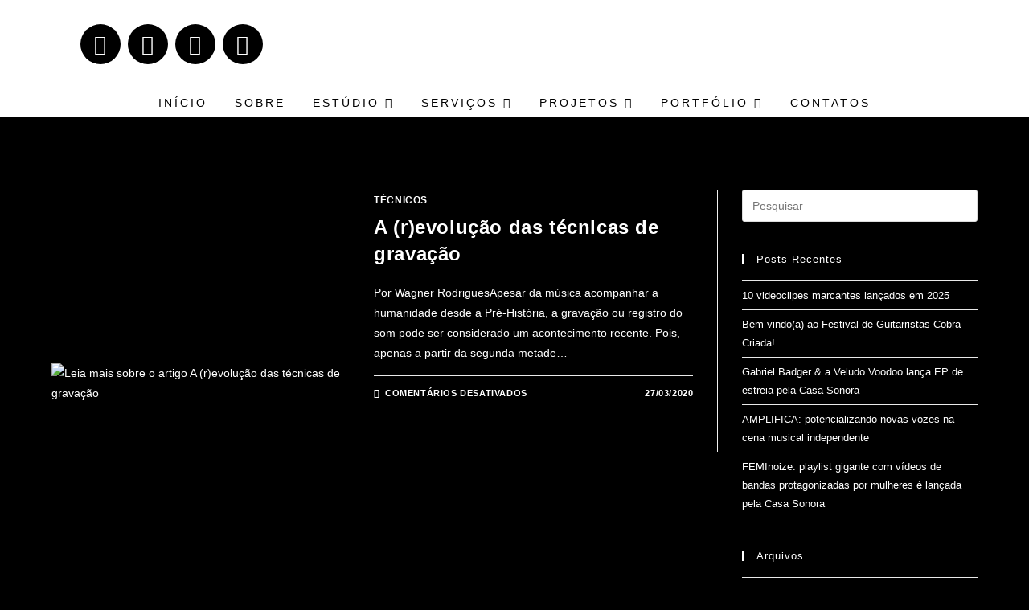

--- FILE ---
content_type: text/html; charset=UTF-8
request_url: https://casasonora.art.br/tag/gravacao-mecanica/
body_size: 21928
content:
<!DOCTYPE html>
<html class="html" lang="pt-BR">
<head>
	<meta charset="UTF-8">
	<link rel="profile" href="https://gmpg.org/xfn/11">

	<title>Gravação mecânica &#8211; Casa Sonora</title>
<meta name='robots' content='max-image-preview:large' />
<meta name="viewport" content="width=device-width, initial-scale=1"><script type='application/javascript'  id='pys-version-script'>console.log('PixelYourSite Free version 11.1.5.1');</script>
<link rel='dns-prefetch' href='//stats.wp.com' />
<link rel="alternate" type="application/rss+xml" title="Feed para Casa Sonora &raquo;" href="https://casasonora.art.br/feed/" />
<link rel="alternate" type="application/rss+xml" title="Feed de comentários para Casa Sonora &raquo;" href="https://casasonora.art.br/comments/feed/" />
<link rel="alternate" type="application/rss+xml" title="Feed de tag para Casa Sonora &raquo; Gravação mecânica" href="https://casasonora.art.br/tag/gravacao-mecanica/feed/" />
<style id='wp-img-auto-sizes-contain-inline-css'>
img:is([sizes=auto i],[sizes^="auto," i]){contain-intrinsic-size:3000px 1500px}
/*# sourceURL=wp-img-auto-sizes-contain-inline-css */
</style>
<style id='wp-emoji-styles-inline-css'>

	img.wp-smiley, img.emoji {
		display: inline !important;
		border: none !important;
		box-shadow: none !important;
		height: 1em !important;
		width: 1em !important;
		margin: 0 0.07em !important;
		vertical-align: -0.1em !important;
		background: none !important;
		padding: 0 !important;
	}
/*# sourceURL=wp-emoji-styles-inline-css */
</style>
<style id='classic-theme-styles-inline-css'>
/*! This file is auto-generated */
.wp-block-button__link{color:#fff;background-color:#32373c;border-radius:9999px;box-shadow:none;text-decoration:none;padding:calc(.667em + 2px) calc(1.333em + 2px);font-size:1.125em}.wp-block-file__button{background:#32373c;color:#fff;text-decoration:none}
/*# sourceURL=/wp-includes/css/classic-themes.min.css */
</style>
<link rel='stylesheet' id='mediaelement-css' href='https://casasonora.art.br/wp-includes/js/mediaelement/mediaelementplayer-legacy.min.css?ver=4.2.17' media='all' />
<link rel='stylesheet' id='wp-mediaelement-css' href='https://casasonora.art.br/wp-includes/js/mediaelement/wp-mediaelement.min.css?ver=6.9' media='all' />
<style id='jetpack-sharing-buttons-style-inline-css'>
.jetpack-sharing-buttons__services-list{display:flex;flex-direction:row;flex-wrap:wrap;gap:0;list-style-type:none;margin:5px;padding:0}.jetpack-sharing-buttons__services-list.has-small-icon-size{font-size:12px}.jetpack-sharing-buttons__services-list.has-normal-icon-size{font-size:16px}.jetpack-sharing-buttons__services-list.has-large-icon-size{font-size:24px}.jetpack-sharing-buttons__services-list.has-huge-icon-size{font-size:36px}@media print{.jetpack-sharing-buttons__services-list{display:none!important}}.editor-styles-wrapper .wp-block-jetpack-sharing-buttons{gap:0;padding-inline-start:0}ul.jetpack-sharing-buttons__services-list.has-background{padding:1.25em 2.375em}
/*# sourceURL=https://casasonora.art.br/wp-content/plugins/jetpack/_inc/blocks/sharing-buttons/view.css */
</style>
<style id='global-styles-inline-css'>
:root{--wp--preset--aspect-ratio--square: 1;--wp--preset--aspect-ratio--4-3: 4/3;--wp--preset--aspect-ratio--3-4: 3/4;--wp--preset--aspect-ratio--3-2: 3/2;--wp--preset--aspect-ratio--2-3: 2/3;--wp--preset--aspect-ratio--16-9: 16/9;--wp--preset--aspect-ratio--9-16: 9/16;--wp--preset--color--black: #000000;--wp--preset--color--cyan-bluish-gray: #abb8c3;--wp--preset--color--white: #ffffff;--wp--preset--color--pale-pink: #f78da7;--wp--preset--color--vivid-red: #cf2e2e;--wp--preset--color--luminous-vivid-orange: #ff6900;--wp--preset--color--luminous-vivid-amber: #fcb900;--wp--preset--color--light-green-cyan: #7bdcb5;--wp--preset--color--vivid-green-cyan: #00d084;--wp--preset--color--pale-cyan-blue: #8ed1fc;--wp--preset--color--vivid-cyan-blue: #0693e3;--wp--preset--color--vivid-purple: #9b51e0;--wp--preset--gradient--vivid-cyan-blue-to-vivid-purple: linear-gradient(135deg,rgb(6,147,227) 0%,rgb(155,81,224) 100%);--wp--preset--gradient--light-green-cyan-to-vivid-green-cyan: linear-gradient(135deg,rgb(122,220,180) 0%,rgb(0,208,130) 100%);--wp--preset--gradient--luminous-vivid-amber-to-luminous-vivid-orange: linear-gradient(135deg,rgb(252,185,0) 0%,rgb(255,105,0) 100%);--wp--preset--gradient--luminous-vivid-orange-to-vivid-red: linear-gradient(135deg,rgb(255,105,0) 0%,rgb(207,46,46) 100%);--wp--preset--gradient--very-light-gray-to-cyan-bluish-gray: linear-gradient(135deg,rgb(238,238,238) 0%,rgb(169,184,195) 100%);--wp--preset--gradient--cool-to-warm-spectrum: linear-gradient(135deg,rgb(74,234,220) 0%,rgb(151,120,209) 20%,rgb(207,42,186) 40%,rgb(238,44,130) 60%,rgb(251,105,98) 80%,rgb(254,248,76) 100%);--wp--preset--gradient--blush-light-purple: linear-gradient(135deg,rgb(255,206,236) 0%,rgb(152,150,240) 100%);--wp--preset--gradient--blush-bordeaux: linear-gradient(135deg,rgb(254,205,165) 0%,rgb(254,45,45) 50%,rgb(107,0,62) 100%);--wp--preset--gradient--luminous-dusk: linear-gradient(135deg,rgb(255,203,112) 0%,rgb(199,81,192) 50%,rgb(65,88,208) 100%);--wp--preset--gradient--pale-ocean: linear-gradient(135deg,rgb(255,245,203) 0%,rgb(182,227,212) 50%,rgb(51,167,181) 100%);--wp--preset--gradient--electric-grass: linear-gradient(135deg,rgb(202,248,128) 0%,rgb(113,206,126) 100%);--wp--preset--gradient--midnight: linear-gradient(135deg,rgb(2,3,129) 0%,rgb(40,116,252) 100%);--wp--preset--font-size--small: 13px;--wp--preset--font-size--medium: 20px;--wp--preset--font-size--large: 36px;--wp--preset--font-size--x-large: 42px;--wp--preset--spacing--20: 0.44rem;--wp--preset--spacing--30: 0.67rem;--wp--preset--spacing--40: 1rem;--wp--preset--spacing--50: 1.5rem;--wp--preset--spacing--60: 2.25rem;--wp--preset--spacing--70: 3.38rem;--wp--preset--spacing--80: 5.06rem;--wp--preset--shadow--natural: 6px 6px 9px rgba(0, 0, 0, 0.2);--wp--preset--shadow--deep: 12px 12px 50px rgba(0, 0, 0, 0.4);--wp--preset--shadow--sharp: 6px 6px 0px rgba(0, 0, 0, 0.2);--wp--preset--shadow--outlined: 6px 6px 0px -3px rgb(255, 255, 255), 6px 6px rgb(0, 0, 0);--wp--preset--shadow--crisp: 6px 6px 0px rgb(0, 0, 0);}:where(.is-layout-flex){gap: 0.5em;}:where(.is-layout-grid){gap: 0.5em;}body .is-layout-flex{display: flex;}.is-layout-flex{flex-wrap: wrap;align-items: center;}.is-layout-flex > :is(*, div){margin: 0;}body .is-layout-grid{display: grid;}.is-layout-grid > :is(*, div){margin: 0;}:where(.wp-block-columns.is-layout-flex){gap: 2em;}:where(.wp-block-columns.is-layout-grid){gap: 2em;}:where(.wp-block-post-template.is-layout-flex){gap: 1.25em;}:where(.wp-block-post-template.is-layout-grid){gap: 1.25em;}.has-black-color{color: var(--wp--preset--color--black) !important;}.has-cyan-bluish-gray-color{color: var(--wp--preset--color--cyan-bluish-gray) !important;}.has-white-color{color: var(--wp--preset--color--white) !important;}.has-pale-pink-color{color: var(--wp--preset--color--pale-pink) !important;}.has-vivid-red-color{color: var(--wp--preset--color--vivid-red) !important;}.has-luminous-vivid-orange-color{color: var(--wp--preset--color--luminous-vivid-orange) !important;}.has-luminous-vivid-amber-color{color: var(--wp--preset--color--luminous-vivid-amber) !important;}.has-light-green-cyan-color{color: var(--wp--preset--color--light-green-cyan) !important;}.has-vivid-green-cyan-color{color: var(--wp--preset--color--vivid-green-cyan) !important;}.has-pale-cyan-blue-color{color: var(--wp--preset--color--pale-cyan-blue) !important;}.has-vivid-cyan-blue-color{color: var(--wp--preset--color--vivid-cyan-blue) !important;}.has-vivid-purple-color{color: var(--wp--preset--color--vivid-purple) !important;}.has-black-background-color{background-color: var(--wp--preset--color--black) !important;}.has-cyan-bluish-gray-background-color{background-color: var(--wp--preset--color--cyan-bluish-gray) !important;}.has-white-background-color{background-color: var(--wp--preset--color--white) !important;}.has-pale-pink-background-color{background-color: var(--wp--preset--color--pale-pink) !important;}.has-vivid-red-background-color{background-color: var(--wp--preset--color--vivid-red) !important;}.has-luminous-vivid-orange-background-color{background-color: var(--wp--preset--color--luminous-vivid-orange) !important;}.has-luminous-vivid-amber-background-color{background-color: var(--wp--preset--color--luminous-vivid-amber) !important;}.has-light-green-cyan-background-color{background-color: var(--wp--preset--color--light-green-cyan) !important;}.has-vivid-green-cyan-background-color{background-color: var(--wp--preset--color--vivid-green-cyan) !important;}.has-pale-cyan-blue-background-color{background-color: var(--wp--preset--color--pale-cyan-blue) !important;}.has-vivid-cyan-blue-background-color{background-color: var(--wp--preset--color--vivid-cyan-blue) !important;}.has-vivid-purple-background-color{background-color: var(--wp--preset--color--vivid-purple) !important;}.has-black-border-color{border-color: var(--wp--preset--color--black) !important;}.has-cyan-bluish-gray-border-color{border-color: var(--wp--preset--color--cyan-bluish-gray) !important;}.has-white-border-color{border-color: var(--wp--preset--color--white) !important;}.has-pale-pink-border-color{border-color: var(--wp--preset--color--pale-pink) !important;}.has-vivid-red-border-color{border-color: var(--wp--preset--color--vivid-red) !important;}.has-luminous-vivid-orange-border-color{border-color: var(--wp--preset--color--luminous-vivid-orange) !important;}.has-luminous-vivid-amber-border-color{border-color: var(--wp--preset--color--luminous-vivid-amber) !important;}.has-light-green-cyan-border-color{border-color: var(--wp--preset--color--light-green-cyan) !important;}.has-vivid-green-cyan-border-color{border-color: var(--wp--preset--color--vivid-green-cyan) !important;}.has-pale-cyan-blue-border-color{border-color: var(--wp--preset--color--pale-cyan-blue) !important;}.has-vivid-cyan-blue-border-color{border-color: var(--wp--preset--color--vivid-cyan-blue) !important;}.has-vivid-purple-border-color{border-color: var(--wp--preset--color--vivid-purple) !important;}.has-vivid-cyan-blue-to-vivid-purple-gradient-background{background: var(--wp--preset--gradient--vivid-cyan-blue-to-vivid-purple) !important;}.has-light-green-cyan-to-vivid-green-cyan-gradient-background{background: var(--wp--preset--gradient--light-green-cyan-to-vivid-green-cyan) !important;}.has-luminous-vivid-amber-to-luminous-vivid-orange-gradient-background{background: var(--wp--preset--gradient--luminous-vivid-amber-to-luminous-vivid-orange) !important;}.has-luminous-vivid-orange-to-vivid-red-gradient-background{background: var(--wp--preset--gradient--luminous-vivid-orange-to-vivid-red) !important;}.has-very-light-gray-to-cyan-bluish-gray-gradient-background{background: var(--wp--preset--gradient--very-light-gray-to-cyan-bluish-gray) !important;}.has-cool-to-warm-spectrum-gradient-background{background: var(--wp--preset--gradient--cool-to-warm-spectrum) !important;}.has-blush-light-purple-gradient-background{background: var(--wp--preset--gradient--blush-light-purple) !important;}.has-blush-bordeaux-gradient-background{background: var(--wp--preset--gradient--blush-bordeaux) !important;}.has-luminous-dusk-gradient-background{background: var(--wp--preset--gradient--luminous-dusk) !important;}.has-pale-ocean-gradient-background{background: var(--wp--preset--gradient--pale-ocean) !important;}.has-electric-grass-gradient-background{background: var(--wp--preset--gradient--electric-grass) !important;}.has-midnight-gradient-background{background: var(--wp--preset--gradient--midnight) !important;}.has-small-font-size{font-size: var(--wp--preset--font-size--small) !important;}.has-medium-font-size{font-size: var(--wp--preset--font-size--medium) !important;}.has-large-font-size{font-size: var(--wp--preset--font-size--large) !important;}.has-x-large-font-size{font-size: var(--wp--preset--font-size--x-large) !important;}
:where(.wp-block-post-template.is-layout-flex){gap: 1.25em;}:where(.wp-block-post-template.is-layout-grid){gap: 1.25em;}
:where(.wp-block-term-template.is-layout-flex){gap: 1.25em;}:where(.wp-block-term-template.is-layout-grid){gap: 1.25em;}
:where(.wp-block-columns.is-layout-flex){gap: 2em;}:where(.wp-block-columns.is-layout-grid){gap: 2em;}
:root :where(.wp-block-pullquote){font-size: 1.5em;line-height: 1.6;}
/*# sourceURL=global-styles-inline-css */
</style>
<link rel='stylesheet' id='menu-image-css' href='https://casasonora.art.br/wp-content/plugins/menu-image/includes/css/menu-image.css?ver=3.13' media='all' />
<link rel='stylesheet' id='dashicons-css' href='https://casasonora.art.br/wp-includes/css/dashicons.min.css?ver=6.9' media='all' />
<link rel='stylesheet' id='mailerlite_forms.css-css' href='https://casasonora.art.br/wp-content/plugins/official-mailerlite-sign-up-forms/assets/css/mailerlite_forms.css?ver=1.7.18' media='all' />
<link rel='stylesheet' id='audioigniter-css' href='https://casasonora.art.br/wp-content/plugins/audioigniter/player/build/style.css?ver=2.0.2' media='all' />
<link rel='stylesheet' id='font-awesome-css' href='https://casasonora.art.br/wp-content/themes/oceanwp/assets/fonts/fontawesome/css/all.min.css?ver=6.7.2' media='all' />
<link rel='stylesheet' id='simple-line-icons-css' href='https://casasonora.art.br/wp-content/themes/oceanwp/assets/css/third/simple-line-icons.min.css?ver=2.4.0' media='all' />
<link rel='stylesheet' id='oceanwp-style-css' href='https://casasonora.art.br/wp-content/themes/oceanwp/assets/css/style.min.css?ver=4.1.1' media='all' />
<link rel='stylesheet' id='elementor-frontend-css' href='https://casasonora.art.br/wp-content/plugins/elementor/assets/css/frontend.min.css?ver=3.34.0' media='all' />
<link rel='stylesheet' id='widget-menu-anchor-css' href='https://casasonora.art.br/wp-content/plugins/elementor/assets/css/widget-menu-anchor.min.css?ver=3.34.0' media='all' />
<link rel='stylesheet' id='e-animation-rotate-css' href='https://casasonora.art.br/wp-content/plugins/elementor/assets/lib/animations/styles/e-animation-rotate.min.css?ver=3.34.0' media='all' />
<link rel='stylesheet' id='widget-social-icons-css' href='https://casasonora.art.br/wp-content/plugins/elementor/assets/css/widget-social-icons.min.css?ver=3.34.0' media='all' />
<link rel='stylesheet' id='e-apple-webkit-css' href='https://casasonora.art.br/wp-content/plugins/elementor/assets/css/conditionals/apple-webkit.min.css?ver=3.34.0' media='all' />
<link rel='stylesheet' id='widget-image-css' href='https://casasonora.art.br/wp-content/plugins/elementor/assets/css/widget-image.min.css?ver=3.34.0' media='all' />
<link rel='stylesheet' id='widget-icon-list-css' href='https://casasonora.art.br/wp-content/plugins/elementor/assets/css/widget-icon-list.min.css?ver=3.34.0' media='all' />
<link rel='stylesheet' id='swiper-css' href='https://casasonora.art.br/wp-content/plugins/elementor/assets/lib/swiper/v8/css/swiper.min.css?ver=8.4.5' media='all' />
<link rel='stylesheet' id='e-swiper-css' href='https://casasonora.art.br/wp-content/plugins/elementor/assets/css/conditionals/e-swiper.min.css?ver=3.34.0' media='all' />
<link rel='stylesheet' id='e-animation-grow-rotate-css' href='https://casasonora.art.br/wp-content/plugins/elementor/assets/lib/animations/styles/e-animation-grow-rotate.min.css?ver=3.34.0' media='all' />
<link rel='stylesheet' id='elementor-icons-css' href='https://casasonora.art.br/wp-content/plugins/elementor/assets/lib/eicons/css/elementor-icons.min.css?ver=5.45.0' media='all' />
<link rel='stylesheet' id='elementor-post-1438-css' href='https://casasonora.art.br/wp-content/uploads/elementor/css/post-1438.css?ver=1767221527' media='all' />
<link rel='stylesheet' id='e-popup-style-css' href='https://casasonora.art.br/wp-content/plugins/elementor-pro/assets/css/conditionals/popup.min.css?ver=3.25.4' media='all' />
<link rel='stylesheet' id='elementor-post-879-css' href='https://casasonora.art.br/wp-content/uploads/elementor/css/post-879.css?ver=1767221527' media='all' />
<link rel='stylesheet' id='elementor-post-3777-css' href='https://casasonora.art.br/wp-content/uploads/elementor/css/post-3777.css?ver=1767221527' media='all' />
<link rel='stylesheet' id='oe-widgets-style-css' href='https://casasonora.art.br/wp-content/plugins/ocean-extra/assets/css/widgets.css?ver=6.9' media='all' />
<link rel='stylesheet' id='oceanwp-custom-css' href='https://casasonora.art.br/wp-content/uploads/oceanwp/custom-style.css?ver=6.9' media='all' />
<link rel='stylesheet' id='elementor-gf-local-roboto-css' href='https://casasonora.art.br/wp-content/uploads/elementor/google-fonts/css/roboto.css?ver=1744127801' media='all' />
<link rel='stylesheet' id='elementor-gf-local-robotoslab-css' href='https://casasonora.art.br/wp-content/uploads/elementor/google-fonts/css/robotoslab.css?ver=1744127816' media='all' />
<link rel='stylesheet' id='elementor-icons-shared-0-css' href='https://casasonora.art.br/wp-content/plugins/elementor/assets/lib/font-awesome/css/fontawesome.min.css?ver=5.15.3' media='all' />
<link rel='stylesheet' id='elementor-icons-fa-brands-css' href='https://casasonora.art.br/wp-content/plugins/elementor/assets/lib/font-awesome/css/brands.min.css?ver=5.15.3' media='all' />
<link rel='stylesheet' id='elementor-icons-fa-solid-css' href='https://casasonora.art.br/wp-content/plugins/elementor/assets/lib/font-awesome/css/solid.min.css?ver=5.15.3' media='all' />
<script id="jquery-core-js-extra">
var pysFacebookRest = {"restApiUrl":"https://casasonora.art.br/wp-json/pys-facebook/v1/event","debug":""};
//# sourceURL=jquery-core-js-extra
</script>
<script src="https://casasonora.art.br/wp-includes/js/jquery/jquery.min.js?ver=3.7.1" id="jquery-core-js"></script>
<script src="https://casasonora.art.br/wp-includes/js/jquery/jquery-migrate.min.js?ver=3.4.1" id="jquery-migrate-js"></script>
<script src="https://casasonora.art.br/wp-content/plugins/pixelyoursite/dist/scripts/jquery.bind-first-0.2.3.min.js?ver=0.2.3" id="jquery-bind-first-js"></script>
<script src="https://casasonora.art.br/wp-content/plugins/pixelyoursite/dist/scripts/js.cookie-2.1.3.min.js?ver=2.1.3" id="js-cookie-pys-js"></script>
<script src="https://casasonora.art.br/wp-content/plugins/pixelyoursite/dist/scripts/tld.min.js?ver=2.3.1" id="js-tld-js"></script>
<script id="pys-js-extra">
var pysOptions = {"staticEvents":[],"dynamicEvents":[],"triggerEvents":[],"triggerEventTypes":[],"debug":"","siteUrl":"https://casasonora.art.br","ajaxUrl":"https://casasonora.art.br/wp-admin/admin-ajax.php","ajax_event":"e72c68ad3d","enable_remove_download_url_param":"1","cookie_duration":"7","last_visit_duration":"60","enable_success_send_form":"","ajaxForServerEvent":"1","ajaxForServerStaticEvent":"1","useSendBeacon":"1","send_external_id":"1","external_id_expire":"180","track_cookie_for_subdomains":"1","google_consent_mode":"1","gdpr":{"ajax_enabled":false,"all_disabled_by_api":false,"facebook_disabled_by_api":false,"analytics_disabled_by_api":false,"google_ads_disabled_by_api":false,"pinterest_disabled_by_api":false,"bing_disabled_by_api":false,"reddit_disabled_by_api":false,"externalID_disabled_by_api":false,"facebook_prior_consent_enabled":true,"analytics_prior_consent_enabled":true,"google_ads_prior_consent_enabled":null,"pinterest_prior_consent_enabled":true,"bing_prior_consent_enabled":true,"cookiebot_integration_enabled":false,"cookiebot_facebook_consent_category":"marketing","cookiebot_analytics_consent_category":"statistics","cookiebot_tiktok_consent_category":"marketing","cookiebot_google_ads_consent_category":"marketing","cookiebot_pinterest_consent_category":"marketing","cookiebot_bing_consent_category":"marketing","consent_magic_integration_enabled":false,"real_cookie_banner_integration_enabled":false,"cookie_notice_integration_enabled":false,"cookie_law_info_integration_enabled":false,"analytics_storage":{"enabled":true,"value":"granted","filter":false},"ad_storage":{"enabled":true,"value":"granted","filter":false},"ad_user_data":{"enabled":true,"value":"granted","filter":false},"ad_personalization":{"enabled":true,"value":"granted","filter":false}},"cookie":{"disabled_all_cookie":false,"disabled_start_session_cookie":false,"disabled_advanced_form_data_cookie":false,"disabled_landing_page_cookie":false,"disabled_first_visit_cookie":false,"disabled_trafficsource_cookie":false,"disabled_utmTerms_cookie":false,"disabled_utmId_cookie":false},"tracking_analytics":{"TrafficSource":"direct","TrafficLanding":"undefined","TrafficUtms":[],"TrafficUtmsId":[]},"GATags":{"ga_datalayer_type":"default","ga_datalayer_name":"dataLayerPYS"},"woo":{"enabled":false},"edd":{"enabled":false},"cache_bypass":"1768654671"};
//# sourceURL=pys-js-extra
</script>
<script src="https://casasonora.art.br/wp-content/plugins/pixelyoursite/dist/scripts/public.js?ver=11.1.5.1" id="pys-js"></script>
<link rel="https://api.w.org/" href="https://casasonora.art.br/wp-json/" /><link rel="alternate" title="JSON" type="application/json" href="https://casasonora.art.br/wp-json/wp/v2/tags/47" /><link rel="EditURI" type="application/rsd+xml" title="RSD" href="https://casasonora.art.br/xmlrpc.php?rsd" />
<meta name="generator" content="WordPress 6.9" />
<!-- start Simple Custom CSS and JS -->
<style>
/* Add your CSS code here.

For example:
.example {
    color: red;
}

For brushing up on your CSS knowledge, check out http://www.w3schools.com/css/css_syntax.asp

End of comment */ 

#sp-tru1t6 {
  width: 100% !important;
  max-width: 100vw !important;
  margin-left: 0 !important;
  margin-right: 0 !important;
}
#sp-odweuj {
  width: 100% !important;
  max-width: 100vw !important;
  margin-left: 0 !important;
  margin-right: 0 !important;
}</style>
<!-- end Simple Custom CSS and JS -->
<!-- HFCM by 99 Robots - Snippet # 3: GTM Head -->
<!-- Google Tag Manager -->
<script>(function(w,d,s,l,i){w[l]=w[l]||[];w[l].push({'gtm.start':
new Date().getTime(),event:'gtm.js'});var f=d.getElementsByTagName(s)[0],
j=d.createElement(s),dl=l!='dataLayer'?'&l='+l:'';j.async=true;j.src=
'https://www.googletagmanager.com/gtm.js?id='+i+dl;f.parentNode.insertBefore(j,f);
})(window,document,'script','dataLayer','GTM-WXWG7V93');</script>
<!-- End Google Tag Manager -->
<!-- /end HFCM by 99 Robots -->
        <!-- MailerLite Universal -->
        <script>
            (function(w,d,e,u,f,l,n){w[f]=w[f]||function(){(w[f].q=w[f].q||[])
                .push(arguments);},l=d.createElement(e),l.async=1,l.src=u,
                n=d.getElementsByTagName(e)[0],n.parentNode.insertBefore(l,n);})
            (window,document,'script','https://assets.mailerlite.com/js/universal.js','ml');
            ml('account', '1489391');
            ml('enablePopups', true);
        </script>
        <!-- End MailerLite Universal -->
        	<style>img#wpstats{display:none}</style>
		<meta name="generator" content="Elementor 3.34.0; features: additional_custom_breakpoints; settings: css_print_method-external, google_font-enabled, font_display-auto">
<meta property="fb:app_id" content="2774200339323447" />			<style>
				.e-con.e-parent:nth-of-type(n+4):not(.e-lazyloaded):not(.e-no-lazyload),
				.e-con.e-parent:nth-of-type(n+4):not(.e-lazyloaded):not(.e-no-lazyload) * {
					background-image: none !important;
				}
				@media screen and (max-height: 1024px) {
					.e-con.e-parent:nth-of-type(n+3):not(.e-lazyloaded):not(.e-no-lazyload),
					.e-con.e-parent:nth-of-type(n+3):not(.e-lazyloaded):not(.e-no-lazyload) * {
						background-image: none !important;
					}
				}
				@media screen and (max-height: 640px) {
					.e-con.e-parent:nth-of-type(n+2):not(.e-lazyloaded):not(.e-no-lazyload),
					.e-con.e-parent:nth-of-type(n+2):not(.e-lazyloaded):not(.e-no-lazyload) * {
						background-image: none !important;
					}
				}
			</style>
			<link rel="icon" href="https://casasonora.art.br/wp-content/uploads/2020/06/cropped-favicon_circular_512px-32x32.png" sizes="32x32" />
<link rel="icon" href="https://casasonora.art.br/wp-content/uploads/2020/06/cropped-favicon_circular_512px-192x192.png" sizes="192x192" />
<link rel="apple-touch-icon" href="https://casasonora.art.br/wp-content/uploads/2020/06/cropped-favicon_circular_512px-180x180.png" />
<meta name="msapplication-TileImage" content="https://casasonora.art.br/wp-content/uploads/2020/06/cropped-favicon_circular_512px-270x270.png" />
</head>

<body class="archive tag tag-gravacao-mecanica tag-47 wp-embed-responsive wp-theme-oceanwp eio-default oceanwp-theme dropdown-mobile no-header-border default-breakpoint has-sidebar content-right-sidebar page-header-disabled has-breadcrumbs elementor-default elementor-kit-1438" itemscope="itemscope" itemtype="https://schema.org/Blog">

	
	
	<div id="outer-wrap" class="site clr">

		<a class="skip-link screen-reader-text" href="#main">Ir para o conteúdo</a>

		
		<div id="wrap" class="clr">

			
			
<header id="site-header" class="clr" data-height="74" itemscope="itemscope" itemtype="https://schema.org/WPHeader" role="banner">

			<div data-elementor-type="header" data-elementor-id="879" class="elementor elementor-879 elementor-location-header" data-elementor-post-type="elementor_library">
					<section class="elementor-section elementor-top-section elementor-element elementor-element-11196b10 elementor-section-stretched elementor-section-full_width elementor-section-height-default elementor-section-height-default" data-id="11196b10" data-element_type="section" data-settings="{&quot;stretch_section&quot;:&quot;section-stretched&quot;,&quot;background_background&quot;:&quot;classic&quot;}">
						<div class="elementor-container elementor-column-gap-no">
					<div class="elementor-column elementor-col-100 elementor-top-column elementor-element elementor-element-2a02df05" data-id="2a02df05" data-element_type="column">
			<div class="elementor-widget-wrap elementor-element-populated">
						<div class="elementor-element elementor-element-430d1342 elementor-widget elementor-widget-menu-anchor" data-id="430d1342" data-element_type="widget" data-widget_type="menu-anchor.default">
				<div class="elementor-widget-container">
							<div class="elementor-menu-anchor" id="inicio"></div>
						</div>
				</div>
				<section class="elementor-section elementor-inner-section elementor-element elementor-element-59483c12 elementor-section-full_width elementor-section-height-default elementor-section-height-default" data-id="59483c12" data-element_type="section">
						<div class="elementor-container elementor-column-gap-default">
					<div class="elementor-column elementor-col-33 elementor-inner-column elementor-element elementor-element-43c5013f" data-id="43c5013f" data-element_type="column">
			<div class="elementor-widget-wrap elementor-element-populated">
						<div class="elementor-element elementor-element-6ec6cdbe elementor-shape-circle e-grid-align-mobile-center e-grid-align-tablet-center elementor-grid-0 e-grid-align-center elementor-widget elementor-widget-social-icons" data-id="6ec6cdbe" data-element_type="widget" data-widget_type="social-icons.default">
				<div class="elementor-widget-container">
							<div class="elementor-social-icons-wrapper elementor-grid" role="list">
							<span class="elementor-grid-item" role="listitem">
					<a class="elementor-icon elementor-social-icon elementor-social-icon-facebook elementor-animation-rotate elementor-repeater-item-461bf85" href="https://www.facebook.com/CasaSonoraProdutora/" target="_blank">
						<span class="elementor-screen-only">Facebook</span>
						<i aria-hidden="true" class="fab fa-facebook"></i>					</a>
				</span>
							<span class="elementor-grid-item" role="listitem">
					<a class="elementor-icon elementor-social-icon elementor-social-icon-youtube elementor-animation-rotate elementor-repeater-item-143cfdc" href="https://www.youtube.com/channel/UCBdHRTaG2_lo1lbCdK5ez8Q?view_as=subscriber" target="_blank">
						<span class="elementor-screen-only">Youtube</span>
						<i aria-hidden="true" class="fab fa-youtube"></i>					</a>
				</span>
							<span class="elementor-grid-item" role="listitem">
					<a class="elementor-icon elementor-social-icon elementor-social-icon-soundcloud elementor-animation-rotate elementor-repeater-item-449311b" href="https://soundcloud.com/casasonoraprodutora/" target="_blank">
						<span class="elementor-screen-only">Soundcloud</span>
						<i aria-hidden="true" class="fab fa-soundcloud"></i>					</a>
				</span>
							<span class="elementor-grid-item" role="listitem">
					<a class="elementor-icon elementor-social-icon elementor-social-icon-instagram elementor-animation-rotate elementor-repeater-item-6d71132" href="https://www.instagram.com/casasonoraprodutora/" target="_blank">
						<span class="elementor-screen-only">Instagram</span>
						<i aria-hidden="true" class="fab fa-instagram"></i>					</a>
				</span>
					</div>
						</div>
				</div>
					</div>
		</div>
				<div class="elementor-column elementor-col-33 elementor-inner-column elementor-element elementor-element-6943ef78" data-id="6943ef78" data-element_type="column">
			<div class="elementor-widget-wrap elementor-element-populated">
						<div class="elementor-element elementor-element-5ebed415 elementor-widget elementor-widget-image" data-id="5ebed415" data-element_type="widget" data-widget_type="image.default">
				<div class="elementor-widget-container">
															<img fetchpriority="high" width="425" height="425" src="https://casasonora.art.br/wp-content/uploads/2019/11/Logo_Sombra_Projetada.png" class="attachment-large size-large wp-image-180" alt="" srcset="https://casasonora.art.br/wp-content/uploads/2019/11/Logo_Sombra_Projetada.png 425w, https://casasonora.art.br/wp-content/uploads/2019/11/Logo_Sombra_Projetada-300x300.png 300w, https://casasonora.art.br/wp-content/uploads/2019/11/Logo_Sombra_Projetada-150x150.png 150w" sizes="(max-width: 425px) 100vw, 425px" data-attachment-id="180" data-permalink="https://casasonora.art.br/inicial-2/logo_sombra_projetada/" data-orig-file="https://casasonora.art.br/wp-content/uploads/2019/11/Logo_Sombra_Projetada.png" data-orig-size="425,425" data-comments-opened="1" data-image-meta="{&quot;aperture&quot;:&quot;0&quot;,&quot;credit&quot;:&quot;&quot;,&quot;camera&quot;:&quot;&quot;,&quot;caption&quot;:&quot;&quot;,&quot;created_timestamp&quot;:&quot;0&quot;,&quot;copyright&quot;:&quot;&quot;,&quot;focal_length&quot;:&quot;0&quot;,&quot;iso&quot;:&quot;0&quot;,&quot;shutter_speed&quot;:&quot;0&quot;,&quot;title&quot;:&quot;&quot;,&quot;orientation&quot;:&quot;0&quot;}" data-image-title="Logo_Sombra_Projetada" data-image-description="" data-image-caption="" data-medium-file="https://casasonora.art.br/wp-content/uploads/2019/11/Logo_Sombra_Projetada-300x300.png" data-large-file="https://casasonora.art.br/wp-content/uploads/2019/11/Logo_Sombra_Projetada.png" />															</div>
				</div>
					</div>
		</div>
				<div class="elementor-column elementor-col-33 elementor-inner-column elementor-element elementor-element-3db589e2" data-id="3db589e2" data-element_type="column">
			<div class="elementor-widget-wrap elementor-element-populated">
						<div class="elementor-element elementor-element-14fce2f5 elementor-align-center elementor-icon-list--layout-traditional elementor-list-item-link-full_width elementor-widget elementor-widget-icon-list" data-id="14fce2f5" data-element_type="widget" data-widget_type="icon-list.default">
				<div class="elementor-widget-container">
							<ul class="elementor-icon-list-items">
							<li class="elementor-icon-list-item">
											<span class="elementor-icon-list-icon">
							<i aria-hidden="true" class="fab fa-whatsapp"></i>						</span>
										<span class="elementor-icon-list-text">(51) 98171-8273</span>
									</li>
								<li class="elementor-icon-list-item">
											<span class="elementor-icon-list-icon">
							<i aria-hidden="true" class="fas fa-envelope"></i>						</span>
										<span class="elementor-icon-list-text">wagner@casasonora.art.br</span>
									</li>
						</ul>
						</div>
				</div>
					</div>
		</div>
					</div>
		</section>
				<div class="elementor-element elementor-element-2e0f472 elementor-widget elementor-widget-wp-widget-ocean_custom_menu" data-id="2e0f472" data-element_type="widget" data-widget_type="wp-widget-ocean_custom_menu.default">
				<div class="elementor-widget-container">
					<style type="text/css">.ocean_custom_menu-REPLACE_TO_ID > ul > li > a, .custom-menu-widget .ocean_custom_menu-REPLACE_TO_ID .dropdown-menu .sub-menu li a.menu-link{color:#000000;font-size:14px;letter-spacing:3px;text-transform:uppercase;}.custom-menu-widget .ocean_custom_menu-REPLACE_TO_ID.oceanwp-custom-menu > ul.click-menu .open-this{color:#000000;font-size:14px;}.ocean_custom_menu-REPLACE_TO_ID > ul > li > a:hover, .custom-menu-widget .ocean_custom_menu-REPLACE_TO_ID .dropdown-menu .sub-menu li a.menu-link:hover{color:#000000;}.custom-menu-widget .ocean_custom_menu-REPLACE_TO_ID.oceanwp-custom-menu > ul.click-menu .open-this:hover{color:#000000;}</style><div class="oceanwp-custom-menu clr ocean_custom_menu-REPLACE_TO_ID center dropdown-hover"><ul id="menu-menu-principal" class="dropdown-menu sf-menu"><li  id="menu-item-217" class="menu-item menu-item-type-custom menu-item-object-custom menu-item-217"><a href="https://www.casasonora.art.br/" class="menu-link"><span class='menu-image-hover-wrapper'><img width="80" height="80" src="https://casasonora.art.br/wp-content/uploads/2020/02/0-inicial_a.png" class="menu-image menu-image-title-below" alt="" decoding="async" data-attachment-id="1242" data-permalink="https://casasonora.art.br/0-inicial_a/" data-orig-file="https://casasonora.art.br/wp-content/uploads/2020/02/0-inicial_a.png" data-orig-size="80,80" data-comments-opened="0" data-image-meta="{&quot;aperture&quot;:&quot;0&quot;,&quot;credit&quot;:&quot;&quot;,&quot;camera&quot;:&quot;&quot;,&quot;caption&quot;:&quot;&quot;,&quot;created_timestamp&quot;:&quot;0&quot;,&quot;copyright&quot;:&quot;&quot;,&quot;focal_length&quot;:&quot;0&quot;,&quot;iso&quot;:&quot;0&quot;,&quot;shutter_speed&quot;:&quot;0&quot;,&quot;title&quot;:&quot;&quot;,&quot;orientation&quot;:&quot;0&quot;}" data-image-title="0-inicial_a" data-image-description="" data-image-caption="" data-medium-file="https://casasonora.art.br/wp-content/uploads/2020/02/0-inicial_a.png" data-large-file="https://casasonora.art.br/wp-content/uploads/2020/02/0-inicial_a.png" /><img width="80" height="80" src="https://casasonora.art.br/wp-content/uploads/2020/02/0-inicial_b.png" class="hovered-image menu-image-title-below" alt="" style="margin-left: -80px;" decoding="async" data-attachment-id="1243" data-permalink="https://casasonora.art.br/0-inicial_b/" data-orig-file="https://casasonora.art.br/wp-content/uploads/2020/02/0-inicial_b.png" data-orig-size="80,80" data-comments-opened="0" data-image-meta="{&quot;aperture&quot;:&quot;0&quot;,&quot;credit&quot;:&quot;&quot;,&quot;camera&quot;:&quot;&quot;,&quot;caption&quot;:&quot;&quot;,&quot;created_timestamp&quot;:&quot;0&quot;,&quot;copyright&quot;:&quot;&quot;,&quot;focal_length&quot;:&quot;0&quot;,&quot;iso&quot;:&quot;0&quot;,&quot;shutter_speed&quot;:&quot;0&quot;,&quot;title&quot;:&quot;&quot;,&quot;orientation&quot;:&quot;0&quot;}" data-image-title="0-inicial_b" data-image-description="" data-image-caption="" data-medium-file="https://casasonora.art.br/wp-content/uploads/2020/02/0-inicial_b.png" data-large-file="https://casasonora.art.br/wp-content/uploads/2020/02/0-inicial_b.png" /></span><span class="menu-image-title-below menu-image-title">Início</span></a></li>
<li  id="menu-item-218" class="menu-item menu-item-type-custom menu-item-object-custom menu-item-218"><a href="https://www.casasonora.art.br/sobre" class="menu-link"><span class='menu-image-hover-wrapper'><img loading="lazy" width="80" height="80" src="https://casasonora.art.br/wp-content/uploads/2020/02/1-sobre_a.png" class="menu-image menu-image-title-below" alt="" decoding="async" data-attachment-id="1244" data-permalink="https://casasonora.art.br/1-sobre_a/" data-orig-file="https://casasonora.art.br/wp-content/uploads/2020/02/1-sobre_a.png" data-orig-size="80,80" data-comments-opened="0" data-image-meta="{&quot;aperture&quot;:&quot;0&quot;,&quot;credit&quot;:&quot;&quot;,&quot;camera&quot;:&quot;&quot;,&quot;caption&quot;:&quot;&quot;,&quot;created_timestamp&quot;:&quot;0&quot;,&quot;copyright&quot;:&quot;&quot;,&quot;focal_length&quot;:&quot;0&quot;,&quot;iso&quot;:&quot;0&quot;,&quot;shutter_speed&quot;:&quot;0&quot;,&quot;title&quot;:&quot;&quot;,&quot;orientation&quot;:&quot;0&quot;}" data-image-title="1-sobre_a" data-image-description="" data-image-caption="" data-medium-file="https://casasonora.art.br/wp-content/uploads/2020/02/1-sobre_a.png" data-large-file="https://casasonora.art.br/wp-content/uploads/2020/02/1-sobre_a.png" /><img loading="lazy" width="80" height="80" src="https://casasonora.art.br/wp-content/uploads/2020/02/2-sobre_b.png" class="hovered-image menu-image-title-below" alt="" style="margin-left: -80px;" decoding="async" data-attachment-id="1245" data-permalink="https://casasonora.art.br/2-sobre_b/" data-orig-file="https://casasonora.art.br/wp-content/uploads/2020/02/2-sobre_b.png" data-orig-size="80,80" data-comments-opened="0" data-image-meta="{&quot;aperture&quot;:&quot;0&quot;,&quot;credit&quot;:&quot;&quot;,&quot;camera&quot;:&quot;&quot;,&quot;caption&quot;:&quot;&quot;,&quot;created_timestamp&quot;:&quot;0&quot;,&quot;copyright&quot;:&quot;&quot;,&quot;focal_length&quot;:&quot;0&quot;,&quot;iso&quot;:&quot;0&quot;,&quot;shutter_speed&quot;:&quot;0&quot;,&quot;title&quot;:&quot;&quot;,&quot;orientation&quot;:&quot;0&quot;}" data-image-title="2-sobre_b" data-image-description="" data-image-caption="" data-medium-file="https://casasonora.art.br/wp-content/uploads/2020/02/2-sobre_b.png" data-large-file="https://casasonora.art.br/wp-content/uploads/2020/02/2-sobre_b.png" /></span><span class="menu-image-title-below menu-image-title">Sobre</span></a></li>
<li  id="menu-item-219" class="menu-item menu-item-type-custom menu-item-object-custom menu-item-has-children dropdown menu-item-219 nav-no-click"><a class="menu-link"><span class='menu-image-hover-wrapper'><img loading="lazy" width="80" height="80" src="https://casasonora.art.br/wp-content/uploads/2020/02/3-estudio_a.png" class="menu-image menu-image-title-below" alt="" decoding="async" data-attachment-id="1246" data-permalink="https://casasonora.art.br/3-estudio_a/" data-orig-file="https://casasonora.art.br/wp-content/uploads/2020/02/3-estudio_a.png" data-orig-size="80,80" data-comments-opened="0" data-image-meta="{&quot;aperture&quot;:&quot;0&quot;,&quot;credit&quot;:&quot;&quot;,&quot;camera&quot;:&quot;&quot;,&quot;caption&quot;:&quot;&quot;,&quot;created_timestamp&quot;:&quot;0&quot;,&quot;copyright&quot;:&quot;&quot;,&quot;focal_length&quot;:&quot;0&quot;,&quot;iso&quot;:&quot;0&quot;,&quot;shutter_speed&quot;:&quot;0&quot;,&quot;title&quot;:&quot;&quot;,&quot;orientation&quot;:&quot;0&quot;}" data-image-title="3-estudio_a" data-image-description="" data-image-caption="" data-medium-file="https://casasonora.art.br/wp-content/uploads/2020/02/3-estudio_a.png" data-large-file="https://casasonora.art.br/wp-content/uploads/2020/02/3-estudio_a.png" /><img loading="lazy" width="80" height="80" src="https://casasonora.art.br/wp-content/uploads/2020/02/4-estudio_b.png" class="hovered-image menu-image-title-below" alt="" style="margin-left: -80px;" decoding="async" data-attachment-id="1247" data-permalink="https://casasonora.art.br/4-estudio_b/" data-orig-file="https://casasonora.art.br/wp-content/uploads/2020/02/4-estudio_b.png" data-orig-size="80,80" data-comments-opened="0" data-image-meta="{&quot;aperture&quot;:&quot;0&quot;,&quot;credit&quot;:&quot;&quot;,&quot;camera&quot;:&quot;&quot;,&quot;caption&quot;:&quot;&quot;,&quot;created_timestamp&quot;:&quot;0&quot;,&quot;copyright&quot;:&quot;&quot;,&quot;focal_length&quot;:&quot;0&quot;,&quot;iso&quot;:&quot;0&quot;,&quot;shutter_speed&quot;:&quot;0&quot;,&quot;title&quot;:&quot;&quot;,&quot;orientation&quot;:&quot;0&quot;}" data-image-title="4-estudio_b" data-image-description="" data-image-caption="" data-medium-file="https://casasonora.art.br/wp-content/uploads/2020/02/4-estudio_b.png" data-large-file="https://casasonora.art.br/wp-content/uploads/2020/02/4-estudio_b.png" /></span><span class="menu-image-title-below menu-image-title">Estúdio <span class="nav-arrow fa fa-angle-down"></span></span></a>
<ul class="sub-menu">
	<li  id="menu-item-230" class="menu-item menu-item-type-custom menu-item-object-custom menu-item-230"><a href="https://www.casasonora.art.br/fotos" class="menu-link">Fotos</a></li>
	<li  id="menu-item-231" class="menu-item menu-item-type-custom menu-item-object-custom menu-item-231"><a href="https://www.casasonora.art.br/programas" class="menu-link">Programas</a></li>
	<li  id="menu-item-232" class="menu-item menu-item-type-custom menu-item-object-custom menu-item-232"><a href="https://www.casasonora.art.br/equipamentos" class="menu-link">Equipamentos</a></li>
	<li  id="menu-item-234" class="menu-item menu-item-type-custom menu-item-object-custom menu-item-234"><a href="https://www.casasonora.art.br/acessorios" class="menu-link">Acessórios</a></li>
</ul>
</li>
<li  id="menu-item-220" class="menu-item menu-item-type-custom menu-item-object-custom menu-item-has-children dropdown menu-item-220 nav-no-click"><a class="menu-link"><span class='menu-image-hover-wrapper'><img loading="lazy" width="80" height="80" src="https://casasonora.art.br/wp-content/uploads/2020/02/5-servicos_a.png" class="menu-image menu-image-title-below" alt="" decoding="async" data-attachment-id="1248" data-permalink="https://casasonora.art.br/5-servicos_a/" data-orig-file="https://casasonora.art.br/wp-content/uploads/2020/02/5-servicos_a.png" data-orig-size="80,80" data-comments-opened="0" data-image-meta="{&quot;aperture&quot;:&quot;0&quot;,&quot;credit&quot;:&quot;&quot;,&quot;camera&quot;:&quot;&quot;,&quot;caption&quot;:&quot;&quot;,&quot;created_timestamp&quot;:&quot;0&quot;,&quot;copyright&quot;:&quot;&quot;,&quot;focal_length&quot;:&quot;0&quot;,&quot;iso&quot;:&quot;0&quot;,&quot;shutter_speed&quot;:&quot;0&quot;,&quot;title&quot;:&quot;&quot;,&quot;orientation&quot;:&quot;0&quot;}" data-image-title="5-servicos_a" data-image-description="" data-image-caption="" data-medium-file="https://casasonora.art.br/wp-content/uploads/2020/02/5-servicos_a.png" data-large-file="https://casasonora.art.br/wp-content/uploads/2020/02/5-servicos_a.png" /><img loading="lazy" width="80" height="80" src="https://casasonora.art.br/wp-content/uploads/2020/02/6-servicos_b.png" class="hovered-image menu-image-title-below" alt="" style="margin-left: -80px;" decoding="async" data-attachment-id="1249" data-permalink="https://casasonora.art.br/6-servicos_b/" data-orig-file="https://casasonora.art.br/wp-content/uploads/2020/02/6-servicos_b.png" data-orig-size="80,80" data-comments-opened="0" data-image-meta="{&quot;aperture&quot;:&quot;0&quot;,&quot;credit&quot;:&quot;&quot;,&quot;camera&quot;:&quot;&quot;,&quot;caption&quot;:&quot;&quot;,&quot;created_timestamp&quot;:&quot;0&quot;,&quot;copyright&quot;:&quot;&quot;,&quot;focal_length&quot;:&quot;0&quot;,&quot;iso&quot;:&quot;0&quot;,&quot;shutter_speed&quot;:&quot;0&quot;,&quot;title&quot;:&quot;&quot;,&quot;orientation&quot;:&quot;0&quot;}" data-image-title="6-servicos_b" data-image-description="" data-image-caption="" data-medium-file="https://casasonora.art.br/wp-content/uploads/2020/02/6-servicos_b.png" data-large-file="https://casasonora.art.br/wp-content/uploads/2020/02/6-servicos_b.png" /></span><span class="menu-image-title-below menu-image-title">Serviços <span class="nav-arrow fa fa-angle-down"></span></span></a>
<ul class="sub-menu">
	<li  id="menu-item-229" class="menu-item menu-item-type-custom menu-item-object-custom menu-item-229"><a href="https://www.casasonora.art.br/producao" class="menu-link">Produção</a></li>
	<li  id="menu-item-225" class="menu-item menu-item-type-custom menu-item-object-custom menu-item-225"><a href="https://www.casasonora.art.br/gravacao" class="menu-link">Gravação</a></li>
	<li  id="menu-item-226" class="menu-item menu-item-type-custom menu-item-object-custom menu-item-226"><a href="https://www.casasonora.art.br/mixagem" class="menu-link">Mixagem</a></li>
	<li  id="menu-item-227" class="menu-item menu-item-type-custom menu-item-object-custom menu-item-227"><a href="https://www.casasonora.art.br/masterizacao" class="menu-link">Masterização</a></li>
	<li  id="menu-item-6010" class="menu-item menu-item-type-custom menu-item-object-custom menu-item-6010"><a href="https://casasonora.art.br/locacao_instrumentos/" class="menu-link">Locação</a></li>
</ul>
</li>
<li  id="menu-item-221" class="menu-item menu-item-type-custom menu-item-object-custom menu-item-has-children dropdown menu-item-221 nav-no-click"><a class="menu-link"><span class='menu-image-hover-wrapper'><img loading="lazy" width="80" height="80" src="https://casasonora.art.br/wp-content/uploads/2020/02/7-projetos_a.png" class="menu-image menu-image-title-below" alt="" decoding="async" data-attachment-id="1250" data-permalink="https://casasonora.art.br/7-projetos_a/" data-orig-file="https://casasonora.art.br/wp-content/uploads/2020/02/7-projetos_a.png" data-orig-size="80,80" data-comments-opened="0" data-image-meta="{&quot;aperture&quot;:&quot;0&quot;,&quot;credit&quot;:&quot;&quot;,&quot;camera&quot;:&quot;&quot;,&quot;caption&quot;:&quot;&quot;,&quot;created_timestamp&quot;:&quot;0&quot;,&quot;copyright&quot;:&quot;&quot;,&quot;focal_length&quot;:&quot;0&quot;,&quot;iso&quot;:&quot;0&quot;,&quot;shutter_speed&quot;:&quot;0&quot;,&quot;title&quot;:&quot;&quot;,&quot;orientation&quot;:&quot;0&quot;}" data-image-title="7-projetos_a" data-image-description="" data-image-caption="" data-medium-file="https://casasonora.art.br/wp-content/uploads/2020/02/7-projetos_a.png" data-large-file="https://casasonora.art.br/wp-content/uploads/2020/02/7-projetos_a.png" /><img loading="lazy" width="80" height="80" src="https://casasonora.art.br/wp-content/uploads/2020/02/8-projetos_b.png" class="hovered-image menu-image-title-below" alt="" style="margin-left: -80px;" decoding="async" data-attachment-id="1251" data-permalink="https://casasonora.art.br/8-projetos_b/" data-orig-file="https://casasonora.art.br/wp-content/uploads/2020/02/8-projetos_b.png" data-orig-size="80,80" data-comments-opened="0" data-image-meta="{&quot;aperture&quot;:&quot;0&quot;,&quot;credit&quot;:&quot;&quot;,&quot;camera&quot;:&quot;&quot;,&quot;caption&quot;:&quot;&quot;,&quot;created_timestamp&quot;:&quot;0&quot;,&quot;copyright&quot;:&quot;&quot;,&quot;focal_length&quot;:&quot;0&quot;,&quot;iso&quot;:&quot;0&quot;,&quot;shutter_speed&quot;:&quot;0&quot;,&quot;title&quot;:&quot;&quot;,&quot;orientation&quot;:&quot;0&quot;}" data-image-title="8-projetos_b" data-image-description="" data-image-caption="" data-medium-file="https://casasonora.art.br/wp-content/uploads/2020/02/8-projetos_b.png" data-large-file="https://casasonora.art.br/wp-content/uploads/2020/02/8-projetos_b.png" /></span><span class="menu-image-title-below menu-image-title">Projetos <span class="nav-arrow fa fa-angle-down"></span></span></a>
<ul class="sub-menu">
	<li  id="menu-item-7091" class="menu-item menu-item-type-post_type menu-item-object-page menu-item-7091"><a href="https://casasonora.art.br/amplifica/" class="menu-link">Amplifica</a></li>
	<li  id="menu-item-6179" class="menu-item menu-item-type-custom menu-item-object-custom menu-item-6179"><a href="http://casasonora.art.br/manifestosul" class="menu-link">Manifesto Sul</a></li>
	<li  id="menu-item-1680" class="menu-item menu-item-type-post_type menu-item-object-page menu-item-1680"><a href="https://casasonora.art.br/acordes-eletricos/" class="menu-link">Acordes Elétricos</a></li>
	<li  id="menu-item-224" class="menu-item menu-item-type-custom menu-item-object-custom menu-item-224"><a href="https://www.casasonora.art.br/territorioantifa" class="menu-link">Território Antifa</a></li>
</ul>
</li>
<li  id="menu-item-222" class="menu-item menu-item-type-custom menu-item-object-custom menu-item-has-children dropdown menu-item-222"><a class="menu-link"><span class='menu-image-hover-wrapper'><img loading="lazy" width="80" height="80" src="https://casasonora.art.br/wp-content/uploads/2020/02/9-portfolio_a.png" class="menu-image menu-image-title-below" alt="" decoding="async" data-attachment-id="1252" data-permalink="https://casasonora.art.br/9-portfolio_a/" data-orig-file="https://casasonora.art.br/wp-content/uploads/2020/02/9-portfolio_a.png" data-orig-size="80,80" data-comments-opened="0" data-image-meta="{&quot;aperture&quot;:&quot;0&quot;,&quot;credit&quot;:&quot;&quot;,&quot;camera&quot;:&quot;&quot;,&quot;caption&quot;:&quot;&quot;,&quot;created_timestamp&quot;:&quot;0&quot;,&quot;copyright&quot;:&quot;&quot;,&quot;focal_length&quot;:&quot;0&quot;,&quot;iso&quot;:&quot;0&quot;,&quot;shutter_speed&quot;:&quot;0&quot;,&quot;title&quot;:&quot;&quot;,&quot;orientation&quot;:&quot;0&quot;}" data-image-title="9-portfolio_a" data-image-description="" data-image-caption="" data-medium-file="https://casasonora.art.br/wp-content/uploads/2020/02/9-portfolio_a.png" data-large-file="https://casasonora.art.br/wp-content/uploads/2020/02/9-portfolio_a.png" /><img loading="lazy" width="80" height="80" src="https://casasonora.art.br/wp-content/uploads/2020/02/10-portfolio_b.png" class="hovered-image menu-image-title-below" alt="" style="margin-left: -80px;" decoding="async" data-attachment-id="1253" data-permalink="https://casasonora.art.br/10-portfolio_b/" data-orig-file="https://casasonora.art.br/wp-content/uploads/2020/02/10-portfolio_b.png" data-orig-size="80,80" data-comments-opened="0" data-image-meta="{&quot;aperture&quot;:&quot;0&quot;,&quot;credit&quot;:&quot;&quot;,&quot;camera&quot;:&quot;&quot;,&quot;caption&quot;:&quot;&quot;,&quot;created_timestamp&quot;:&quot;0&quot;,&quot;copyright&quot;:&quot;&quot;,&quot;focal_length&quot;:&quot;0&quot;,&quot;iso&quot;:&quot;0&quot;,&quot;shutter_speed&quot;:&quot;0&quot;,&quot;title&quot;:&quot;&quot;,&quot;orientation&quot;:&quot;0&quot;}" data-image-title="10-portfolio_b" data-image-description="" data-image-caption="" data-medium-file="https://casasonora.art.br/wp-content/uploads/2020/02/10-portfolio_b.png" data-large-file="https://casasonora.art.br/wp-content/uploads/2020/02/10-portfolio_b.png" /></span><span class="menu-image-title-below menu-image-title">Portfólio <span class="nav-arrow fa fa-angle-down"></span></span></a>
<ul class="sub-menu">
	<li  id="menu-item-5244" class="menu-item menu-item-type-post_type menu-item-object-page menu-item-5244"><a href="https://casasonora.art.br/singles/" class="menu-link">Singles</a></li>
	<li  id="menu-item-5246" class="menu-item menu-item-type-post_type menu-item-object-page menu-item-5246"><a href="https://casasonora.art.br/eps/" class="menu-link">EPs</a></li>
	<li  id="menu-item-5247" class="menu-item menu-item-type-post_type menu-item-object-page menu-item-5247"><a href="https://casasonora.art.br/albuns/" class="menu-link">Álbuns</a></li>
	<li  id="menu-item-5245" class="menu-item menu-item-type-post_type menu-item-object-page menu-item-5245"><a href="https://casasonora.art.br/trilhas/" class="menu-link">Trilhas</a></li>
</ul>
</li>
<li  id="menu-item-223" class="menu-item menu-item-type-custom menu-item-object-custom menu-item-223"><a href="https://www.casasonora.art.br/contatos" class="menu-link"><img loading="lazy" width="80" height="80" src="https://casasonora.art.br/wp-content/uploads/2020/02/11-contatos.png" class="menu-image menu-image-title-below" alt="" decoding="async" data-attachment-id="1254" data-permalink="https://casasonora.art.br/11-contatos/" data-orig-file="https://casasonora.art.br/wp-content/uploads/2020/02/11-contatos.png" data-orig-size="80,80" data-comments-opened="0" data-image-meta="{&quot;aperture&quot;:&quot;0&quot;,&quot;credit&quot;:&quot;&quot;,&quot;camera&quot;:&quot;&quot;,&quot;caption&quot;:&quot;&quot;,&quot;created_timestamp&quot;:&quot;0&quot;,&quot;copyright&quot;:&quot;&quot;,&quot;focal_length&quot;:&quot;0&quot;,&quot;iso&quot;:&quot;0&quot;,&quot;shutter_speed&quot;:&quot;0&quot;,&quot;title&quot;:&quot;&quot;,&quot;orientation&quot;:&quot;0&quot;}" data-image-title="11-contatos" data-image-description="" data-image-caption="" data-medium-file="https://casasonora.art.br/wp-content/uploads/2020/02/11-contatos.png" data-large-file="https://casasonora.art.br/wp-content/uploads/2020/02/11-contatos.png" /><span class="menu-image-title-below menu-image-title">Contatos</span></a></li>
</ul></div>				</div>
				</div>
					</div>
		</div>
					</div>
		</section>
				</div>
		
</header><!-- #site-header -->


			
			<main id="main" class="site-main clr"  role="main">

				
	
	<div id="content-wrap" class="container clr">

		
		<div id="primary" class="content-area clr">

			
			<div id="content" class="site-content clr">

				
										<div id="blog-entries" class="entries clr">

							
							
								
								
<article id="post-1458" class="blog-entry clr thumbnail-entry post-1458 post type-post status-publish format-standard has-post-thumbnail hentry category-tecnicos tag-abbey-road tag-ardour tag-bruce-springsteen tag-butch-vig tag-david-gilmour tag-daw tag-fonografo tag-gramofone tag-gravacao tag-gravacao-eletrica tag-gravacao-mecanica tag-home-studio tag-les-paul tag-ma-rainey tag-mary-ford tag-midi tag-mixagem tag-multipista tag-pink-floyd tag-plugins-vst tag-producao-musical tag-produtor-musical entry has-media">

	<div class="blog-entry-inner clr left-position bottom">

		
<div class="thumbnail">

	<a href="https://casasonora.art.br/a-evolucao-das-tecnicas-de-gravacao/" class="thumbnail-link">

		<img loading="lazy" width="1200" height="800" src="https://casasonora.art.br/wp-content/uploads/2020/03/rode_nt1-a.jpg" class="attachment-full size-full wp-post-image" alt="Leia mais sobre o artigo A (r)evolução das técnicas de gravação" itemprop="image" decoding="async" srcset="https://casasonora.art.br/wp-content/uploads/2020/03/rode_nt1-a.jpg 1200w, https://casasonora.art.br/wp-content/uploads/2020/03/rode_nt1-a-300x200.jpg 300w, https://casasonora.art.br/wp-content/uploads/2020/03/rode_nt1-a-1024x683.jpg 1024w, https://casasonora.art.br/wp-content/uploads/2020/03/rode_nt1-a-768x512.jpg 768w, https://casasonora.art.br/wp-content/uploads/2020/03/rode_nt1-a-24x16.jpg 24w, https://casasonora.art.br/wp-content/uploads/2020/03/rode_nt1-a-36x24.jpg 36w, https://casasonora.art.br/wp-content/uploads/2020/03/rode_nt1-a-48x32.jpg 48w" sizes="(max-width: 1200px) 100vw, 1200px" data-attachment-id="1459" data-permalink="https://casasonora.art.br/a-evolucao-das-tecnicas-de-gravacao/rode_nt1-a/" data-orig-file="https://casasonora.art.br/wp-content/uploads/2020/03/rode_nt1-a.jpg" data-orig-size="1200,800" data-comments-opened="0" data-image-meta="{&quot;aperture&quot;:&quot;0&quot;,&quot;credit&quot;:&quot;&quot;,&quot;camera&quot;:&quot;&quot;,&quot;caption&quot;:&quot;&quot;,&quot;created_timestamp&quot;:&quot;0&quot;,&quot;copyright&quot;:&quot;&quot;,&quot;focal_length&quot;:&quot;0&quot;,&quot;iso&quot;:&quot;0&quot;,&quot;shutter_speed&quot;:&quot;0&quot;,&quot;title&quot;:&quot;&quot;,&quot;orientation&quot;:&quot;0&quot;}" data-image-title="rode_nt1-a" data-image-description="" data-image-caption="" data-medium-file="https://casasonora.art.br/wp-content/uploads/2020/03/rode_nt1-a-300x200.jpg" data-large-file="https://casasonora.art.br/wp-content/uploads/2020/03/rode_nt1-a-1024x683.jpg" />			<span class="overlay"></span>
			
	</a>

	
</div><!-- .thumbnail -->

		<div class="blog-entry-content">

			
	<div class="blog-entry-category clr">
		<a href="https://casasonora.art.br/category/tecnicos/" rel="category tag">Técnicos</a>	</div>

	

<header class="blog-entry-header clr">
	<h2 class="blog-entry-title entry-title">
		<a href="https://casasonora.art.br/a-evolucao-das-tecnicas-de-gravacao/"  rel="bookmark">A (r)evolução das técnicas de gravação</a>
	</h2><!-- .blog-entry-title -->
</header><!-- .blog-entry-header -->



<div class="blog-entry-summary clr" itemprop="text">

	
		<p>
			Por Wagner RodriguesApesar da música acompanhar a humanidade desde a Pré-História, a gravação ou registro do som pode ser considerado um acontecimento recente. Pois, apenas a partir da segunda metade&hellip;		</p>

		
</div><!-- .blog-entry-summary -->


			<div class="blog-entry-bottom clr">

				
	<div class="blog-entry-comments clr">
		<i class=" icon-bubble" aria-hidden="true" role="img"></i><span class="comments-link">Comentários desativados<span class="screen-reader-text"> em A (r)evolução das técnicas de gravação</span></span>	</div>

	
	<div class="blog-entry-date clr">
		27/03/2020	</div>

	
			</div><!-- .blog-entry-bottom -->

		</div><!-- .blog-entry-content -->

		
		
	</div><!-- .blog-entry-inner -->

</article><!-- #post-## -->

								
							
						</div><!-- #blog-entries -->

							
					
				
			</div><!-- #content -->

			
		</div><!-- #primary -->

		

<aside id="right-sidebar" class="sidebar-container widget-area sidebar-primary" itemscope="itemscope" itemtype="https://schema.org/WPSideBar" role="complementary" aria-label="Barra lateral principal">

	
	<div id="right-sidebar-inner" class="clr">

		<div id="search-2" class="sidebar-box widget_search clr">
<form aria-label="Pesquisar neste site" role="search" method="get" class="searchform" action="https://casasonora.art.br/">	
	<input aria-label="Inserir consulta de pesquisa" type="search" id="ocean-search-form-1" class="field" autocomplete="off" placeholder="Pesquisar" name="s">
		</form>
</div>
		<div id="recent-posts-2" class="sidebar-box widget_recent_entries clr">
		<h4 class="widget-title">Posts recentes</h4>
		<ul>
											<li>
					<a href="https://casasonora.art.br/10-videoclipes-marcantes-lancados-em-2025/">10 videoclipes marcantes lançados em 2025</a>
									</li>
											<li>
					<a href="https://casasonora.art.br/festival-guitarristas-porto-alegre/">Bem-vindo(a) ao Festival de Guitarristas Cobra Criada!</a>
									</li>
											<li>
					<a href="https://casasonora.art.br/gabriel-badger-veludo-voodoo/">Gabriel Badger &amp; a Veludo Voodoo lança EP de estreia pela Casa Sonora</a>
									</li>
											<li>
					<a href="https://casasonora.art.br/projeto_amplifica/">AMPLIFICA: potencializando novas vozes na cena musical independente</a>
									</li>
											<li>
					<a href="https://casasonora.art.br/feminoize-playlist/">FEMInoize: playlist gigante com vídeos de bandas protagonizadas por mulheres é lançada pela Casa Sonora</a>
									</li>
					</ul>

		</div><div id="archives-2" class="sidebar-box widget_archive clr"><h4 class="widget-title">Arquivos</h4>
			<ul>
					<li><a href='https://casasonora.art.br/2025/12/'>dezembro 2025</a></li>
	<li><a href='https://casasonora.art.br/2025/07/'>julho 2025</a></li>
	<li><a href='https://casasonora.art.br/2025/06/'>junho 2025</a></li>
	<li><a href='https://casasonora.art.br/2025/04/'>abril 2025</a></li>
	<li><a href='https://casasonora.art.br/2025/03/'>março 2025</a></li>
	<li><a href='https://casasonora.art.br/2024/10/'>outubro 2024</a></li>
	<li><a href='https://casasonora.art.br/2024/09/'>setembro 2024</a></li>
	<li><a href='https://casasonora.art.br/2024/07/'>julho 2024</a></li>
	<li><a href='https://casasonora.art.br/2024/06/'>junho 2024</a></li>
	<li><a href='https://casasonora.art.br/2024/04/'>abril 2024</a></li>
	<li><a href='https://casasonora.art.br/2024/03/'>março 2024</a></li>
	<li><a href='https://casasonora.art.br/2024/02/'>fevereiro 2024</a></li>
	<li><a href='https://casasonora.art.br/2023/10/'>outubro 2023</a></li>
	<li><a href='https://casasonora.art.br/2023/09/'>setembro 2023</a></li>
	<li><a href='https://casasonora.art.br/2023/07/'>julho 2023</a></li>
	<li><a href='https://casasonora.art.br/2023/06/'>junho 2023</a></li>
	<li><a href='https://casasonora.art.br/2023/04/'>abril 2023</a></li>
	<li><a href='https://casasonora.art.br/2023/02/'>fevereiro 2023</a></li>
	<li><a href='https://casasonora.art.br/2022/12/'>dezembro 2022</a></li>
	<li><a href='https://casasonora.art.br/2022/10/'>outubro 2022</a></li>
	<li><a href='https://casasonora.art.br/2022/09/'>setembro 2022</a></li>
	<li><a href='https://casasonora.art.br/2022/08/'>agosto 2022</a></li>
	<li><a href='https://casasonora.art.br/2022/04/'>abril 2022</a></li>
	<li><a href='https://casasonora.art.br/2021/12/'>dezembro 2021</a></li>
	<li><a href='https://casasonora.art.br/2021/10/'>outubro 2021</a></li>
	<li><a href='https://casasonora.art.br/2021/09/'>setembro 2021</a></li>
	<li><a href='https://casasonora.art.br/2021/07/'>julho 2021</a></li>
	<li><a href='https://casasonora.art.br/2021/05/'>maio 2021</a></li>
	<li><a href='https://casasonora.art.br/2021/03/'>março 2021</a></li>
	<li><a href='https://casasonora.art.br/2021/02/'>fevereiro 2021</a></li>
	<li><a href='https://casasonora.art.br/2021/01/'>janeiro 2021</a></li>
	<li><a href='https://casasonora.art.br/2020/12/'>dezembro 2020</a></li>
	<li><a href='https://casasonora.art.br/2020/11/'>novembro 2020</a></li>
	<li><a href='https://casasonora.art.br/2020/10/'>outubro 2020</a></li>
	<li><a href='https://casasonora.art.br/2020/09/'>setembro 2020</a></li>
	<li><a href='https://casasonora.art.br/2020/08/'>agosto 2020</a></li>
	<li><a href='https://casasonora.art.br/2020/07/'>julho 2020</a></li>
	<li><a href='https://casasonora.art.br/2020/05/'>maio 2020</a></li>
	<li><a href='https://casasonora.art.br/2020/03/'>março 2020</a></li>
	<li><a href='https://casasonora.art.br/2020/02/'>fevereiro 2020</a></li>
	<li><a href='https://casasonora.art.br/2020/01/'>janeiro 2020</a></li>
			</ul>

			</div><div id="categories-2" class="sidebar-box widget_categories clr"><h4 class="widget-title">Categorias</h4>
			<ul>
					<li class="cat-item cat-item-193"><a href="https://casasonora.art.br/category/albuns/">Álbuns</a>
</li>
	<li class="cat-item cat-item-160"><a href="https://casasonora.art.br/category/divulgacao/">Divulgação</a>
</li>
	<li class="cat-item cat-item-132"><a href="https://casasonora.art.br/category/festivais/">Festivais</a>
</li>
	<li class="cat-item cat-item-97"><a href="https://casasonora.art.br/category/lancamentos/">Lançamentos</a>
</li>
	<li class="cat-item cat-item-277"><a href="https://casasonora.art.br/category/live/">Live</a>
</li>
	<li class="cat-item cat-item-304"><a href="https://casasonora.art.br/category/mulheres-no-rock/">Mulheres no Rock</a>
</li>
	<li class="cat-item cat-item-305"><a href="https://casasonora.art.br/category/playlist/">Playlist</a>
</li>
	<li class="cat-item cat-item-33"><a href="https://casasonora.art.br/category/projetos/">Projetos</a>
</li>
	<li class="cat-item cat-item-226"><a href="https://casasonora.art.br/category/shows/">Shows</a>
</li>
	<li class="cat-item cat-item-37"><a href="https://casasonora.art.br/category/tecnicos/">Técnicos</a>
</li>
	<li class="cat-item cat-item-81"><a href="https://casasonora.art.br/category/territorio-antifa/">Território Antifa</a>
</li>
	<li class="cat-item cat-item-177"><a href="https://casasonora.art.br/category/videoclipe/">Videoclipe</a>
</li>
			</ul>

			</div><div id="meta-2" class="sidebar-box widget_meta clr"><h4 class="widget-title">Meta</h4>
		<ul>
						<li><a href="https://casasonora.art.br/wp-login.php">Acessar</a></li>
			<li><a href="https://casasonora.art.br/feed/">Feed de posts</a></li>
			<li><a href="https://casasonora.art.br/comments/feed/">Feed de comentários</a></li>

			<li><a href="https://br.wordpress.org/">WordPress.org</a></li>
		</ul>

		</div>
	</div><!-- #sidebar-inner -->

	
</aside><!-- #right-sidebar -->


	</div><!-- #content-wrap -->

	

	</main><!-- #main -->

	
	
			<footer data-elementor-type="footer" data-elementor-id="3777" class="elementor elementor-3777 elementor-location-footer" data-elementor-post-type="elementor_library">
					<footer class="elementor-section elementor-top-section elementor-element elementor-element-45c4116b elementor-section-stretched elementor-section-full_width elementor-section-height-default elementor-section-height-default" data-id="45c4116b" data-element_type="section" data-settings="{&quot;stretch_section&quot;:&quot;section-stretched&quot;}">
							<div class="elementor-background-overlay"></div>
							<div class="elementor-container elementor-column-gap-default">
					<div class="elementor-column elementor-col-33 elementor-top-column elementor-element elementor-element-d2288a" data-id="d2288a" data-element_type="column">
			<div class="elementor-widget-wrap elementor-element-populated">
						<div class="elementor-element elementor-element-29798da0 elementor-shape-circle elementor-grid-0 e-grid-align-center elementor-widget elementor-widget-social-icons" data-id="29798da0" data-element_type="widget" data-widget_type="social-icons.default">
				<div class="elementor-widget-container">
							<div class="elementor-social-icons-wrapper elementor-grid" role="list">
							<span class="elementor-grid-item" role="listitem">
					<a class="elementor-icon elementor-social-icon elementor-social-icon-facebook elementor-animation-rotate elementor-repeater-item-461bf85" href="https://www.facebook.com/CasaSonoraProdutora/" target="_blank">
						<span class="elementor-screen-only">Facebook</span>
						<i aria-hidden="true" class="fab fa-facebook"></i>					</a>
				</span>
							<span class="elementor-grid-item" role="listitem">
					<a class="elementor-icon elementor-social-icon elementor-social-icon-youtube elementor-animation-rotate elementor-repeater-item-143cfdc" href="https://www.youtube.com/channel/UCBdHRTaG2_lo1lbCdK5ez8Q?view_as=subscriber" target="_blank">
						<span class="elementor-screen-only">Youtube</span>
						<i aria-hidden="true" class="fab fa-youtube"></i>					</a>
				</span>
							<span class="elementor-grid-item" role="listitem">
					<a class="elementor-icon elementor-social-icon elementor-social-icon-soundcloud elementor-animation-rotate elementor-repeater-item-449311b" href="https://soundcloud.com/user-125208189" target="_blank">
						<span class="elementor-screen-only">Soundcloud</span>
						<i aria-hidden="true" class="fab fa-soundcloud"></i>					</a>
				</span>
							<span class="elementor-grid-item" role="listitem">
					<a class="elementor-icon elementor-social-icon elementor-social-icon-instagram elementor-animation-rotate elementor-repeater-item-6d71132" href="https://www.instagram.com/casasonoraprodutora/" target="_blank">
						<span class="elementor-screen-only">Instagram</span>
						<i aria-hidden="true" class="fab fa-instagram"></i>					</a>
				</span>
					</div>
						</div>
				</div>
				<div class="elementor-element elementor-element-5f579685 elementor-widget elementor-widget-text-editor" data-id="5f579685" data-element_type="widget" data-widget_type="text-editor.default">
				<div class="elementor-widget-container">
									<p>Acesse nossas redes sociais.</p>								</div>
				</div>
					</div>
		</div>
				<div class="elementor-column elementor-col-33 elementor-top-column elementor-element elementor-element-5a1ad01d" data-id="5a1ad01d" data-element_type="column">
			<div class="elementor-widget-wrap elementor-element-populated">
						<div class="elementor-element elementor-element-2c3f1ef1 elementor-widget elementor-widget-image" data-id="2c3f1ef1" data-element_type="widget" data-widget_type="image.default">
				<div class="elementor-widget-container">
															<img loading="lazy" width="150" height="150" src="https://casasonora.art.br/wp-content/uploads/2020/08/Logo_WEB_02-150x150.png" class="attachment-thumbnail size-thumbnail wp-image-3726" alt="" srcset="https://casasonora.art.br/wp-content/uploads/2020/08/Logo_WEB_02-150x150.png 150w, https://casasonora.art.br/wp-content/uploads/2020/08/Logo_WEB_02-24x24.png 24w, https://casasonora.art.br/wp-content/uploads/2020/08/Logo_WEB_02-36x36.png 36w, https://casasonora.art.br/wp-content/uploads/2020/08/Logo_WEB_02-48x48.png 48w, https://casasonora.art.br/wp-content/uploads/2020/08/Logo_WEB_02.png 300w" sizes="(max-width: 150px) 100vw, 150px" data-attachment-id="3726" data-permalink="https://casasonora.art.br/logo_web_02/" data-orig-file="https://casasonora.art.br/wp-content/uploads/2020/08/Logo_WEB_02.png" data-orig-size="300,297" data-comments-opened="0" data-image-meta="{&quot;aperture&quot;:&quot;0&quot;,&quot;credit&quot;:&quot;&quot;,&quot;camera&quot;:&quot;&quot;,&quot;caption&quot;:&quot;&quot;,&quot;created_timestamp&quot;:&quot;0&quot;,&quot;copyright&quot;:&quot;&quot;,&quot;focal_length&quot;:&quot;0&quot;,&quot;iso&quot;:&quot;0&quot;,&quot;shutter_speed&quot;:&quot;0&quot;,&quot;title&quot;:&quot;&quot;,&quot;orientation&quot;:&quot;0&quot;}" data-image-title="Logo_WEB_02" data-image-description="" data-image-caption="" data-medium-file="https://casasonora.art.br/wp-content/uploads/2020/08/Logo_WEB_02.png" data-large-file="https://casasonora.art.br/wp-content/uploads/2020/08/Logo_WEB_02.png" />															</div>
				</div>
				<div class="elementor-element elementor-element-b3da8a8 elementor-widget elementor-widget-text-editor" data-id="b3da8a8" data-element_type="widget" data-widget_type="text-editor.default">
				<div class="elementor-widget-container">
									<p>Produtor Musical: Wagner Rodrigues</p>								</div>
				</div>
				<div class="elementor-element elementor-element-79650f04 elementor-align-center elementor-icon-list--layout-traditional elementor-list-item-link-full_width elementor-widget elementor-widget-icon-list" data-id="79650f04" data-element_type="widget" data-widget_type="icon-list.default">
				<div class="elementor-widget-container">
							<ul class="elementor-icon-list-items">
							<li class="elementor-icon-list-item">
											<span class="elementor-icon-list-icon">
							<i aria-hidden="true" class="fab fa-whatsapp"></i>						</span>
										<span class="elementor-icon-list-text">(51) 98171-8273</span>
									</li>
								<li class="elementor-icon-list-item">
											<span class="elementor-icon-list-icon">
							<i aria-hidden="true" class="fas fa-envelope"></i>						</span>
										<span class="elementor-icon-list-text">wagner@casasonora.art.br</span>
									</li>
						</ul>
						</div>
				</div>
					</div>
		</div>
				<div class="elementor-column elementor-col-33 elementor-top-column elementor-element elementor-element-4c139969" data-id="4c139969" data-element_type="column">
			<div class="elementor-widget-wrap elementor-element-populated">
						<div class="elementor-element elementor-element-489ba49d elementor-view-default elementor-widget elementor-widget-icon" data-id="489ba49d" data-element_type="widget" data-settings="{&quot;_animation&quot;:&quot;none&quot;}" data-widget_type="icon.default">
				<div class="elementor-widget-container">
							<div class="elementor-icon-wrapper">
			<a class="elementor-icon elementor-animation-grow-rotate" href="#inicio">
			<i aria-hidden="true" class="fas fa-angle-up"></i>			</a>
		</div>
						</div>
				</div>
				<div class="elementor-element elementor-element-56dab4da elementor-widget elementor-widget-text-editor" data-id="56dab4da" data-element_type="widget" data-widget_type="text-editor.default">
				<div class="elementor-widget-container">
									<p>Retorne ao topo.</p>								</div>
				</div>
				<div class="elementor-element elementor-element-73991f2c elementor-widget elementor-widget-image" data-id="73991f2c" data-element_type="widget" data-widget_type="image.default">
				<div class="elementor-widget-container">
															<img loading="lazy" width="300" height="36" src="https://casasonora.art.br/wp-content/uploads/2019/11/SumUp_Bandeiras_PB-300x36.png" class="attachment-medium size-medium wp-image-410" alt="" srcset="https://casasonora.art.br/wp-content/uploads/2019/11/SumUp_Bandeiras_PB-300x36.png 300w, https://casasonora.art.br/wp-content/uploads/2019/11/SumUp_Bandeiras_PB.png 600w" sizes="(max-width: 300px) 100vw, 300px" data-attachment-id="410" data-permalink="https://casasonora.art.br/inicial-2/sumup_bandeiras_pb/" data-orig-file="https://casasonora.art.br/wp-content/uploads/2019/11/SumUp_Bandeiras_PB.png" data-orig-size="600,72" data-comments-opened="1" data-image-meta="{&quot;aperture&quot;:&quot;0&quot;,&quot;credit&quot;:&quot;&quot;,&quot;camera&quot;:&quot;&quot;,&quot;caption&quot;:&quot;&quot;,&quot;created_timestamp&quot;:&quot;0&quot;,&quot;copyright&quot;:&quot;&quot;,&quot;focal_length&quot;:&quot;0&quot;,&quot;iso&quot;:&quot;0&quot;,&quot;shutter_speed&quot;:&quot;0&quot;,&quot;title&quot;:&quot;&quot;,&quot;orientation&quot;:&quot;0&quot;}" data-image-title="SumUp_Bandeiras_PB" data-image-description="" data-image-caption="" data-medium-file="https://casasonora.art.br/wp-content/uploads/2019/11/SumUp_Bandeiras_PB-300x36.png" data-large-file="https://casasonora.art.br/wp-content/uploads/2019/11/SumUp_Bandeiras_PB.png" />															</div>
				</div>
				<div class="elementor-element elementor-element-7fd21dc elementor-widget elementor-widget-text-editor" data-id="7fd21dc" data-element_type="widget" data-widget_type="text-editor.default">
				<div class="elementor-widget-container">
									<p style="text-align: center;">Pague com cartão e parcele sua produção musical.</p>								</div>
				</div>
					</div>
		</div>
					</div>
		</footer>
				</footer>
		
	
</div><!-- #wrap -->


</div><!-- #outer-wrap -->



<a aria-label="Rolar para o topo da página" href="#" id="scroll-top" class="scroll-top-right"><i class=" fa fa-angle-up" aria-hidden="true" role="img"></i></a>




<script type="speculationrules">
{"prefetch":[{"source":"document","where":{"and":[{"href_matches":"/*"},{"not":{"href_matches":["/wp-*.php","/wp-admin/*","/wp-content/uploads/*","/wp-content/*","/wp-content/plugins/*","/wp-content/themes/oceanwp/*","/*\\?(.+)"]}},{"not":{"selector_matches":"a[rel~=\"nofollow\"]"}},{"not":{"selector_matches":".no-prefetch, .no-prefetch a"}}]},"eagerness":"conservative"}]}
</script>
<!-- HFCM by 99 Robots - Snippet # 4: GTM Body -->
<!-- Google Tag Manager (noscript) -->
<noscript><iframe src="https://www.googletagmanager.com/ns.html?id=GTM-WXWG7V93"
height="0" width="0" style="display:none;visibility:hidden"></iframe></noscript>
<!-- End Google Tag Manager (noscript) -->
<!-- /end HFCM by 99 Robots -->
			<script>
				const lazyloadRunObserver = () => {
					const lazyloadBackgrounds = document.querySelectorAll( `.e-con.e-parent:not(.e-lazyloaded)` );
					const lazyloadBackgroundObserver = new IntersectionObserver( ( entries ) => {
						entries.forEach( ( entry ) => {
							if ( entry.isIntersecting ) {
								let lazyloadBackground = entry.target;
								if( lazyloadBackground ) {
									lazyloadBackground.classList.add( 'e-lazyloaded' );
								}
								lazyloadBackgroundObserver.unobserve( entry.target );
							}
						});
					}, { rootMargin: '200px 0px 200px 0px' } );
					lazyloadBackgrounds.forEach( ( lazyloadBackground ) => {
						lazyloadBackgroundObserver.observe( lazyloadBackground );
					} );
				};
				const events = [
					'DOMContentLoaded',
					'elementor/lazyload/observe',
				];
				events.forEach( ( event ) => {
					document.addEventListener( event, lazyloadRunObserver );
				} );
			</script>
			<script id="audioigniter-js-extra">
var aiStrings = {"play_title":"Play %s","pause_title":"Pause %s","previous":"Previous track","next":"Next track","toggle_list_repeat":"Toggle track listing repeat","toggle_track_repeat":"Toggle track repeat","toggle_list_visible":"Toggle track listing visibility","buy_track":"Buy this track","download_track":"Download this track","volume_up":"Volume Up","volume_down":"Volume Down","open_track_lyrics":"Open track lyrics","set_playback_rate":"Set playback rate","skip_forward":"Skip forward","skip_backward":"Skip backward","shuffle":"Shuffle"};
var aiStats = {"enabled":"","apiUrl":"https://casasonora.art.br/wp-json/audioigniter/v1"};
//# sourceURL=audioigniter-js-extra
</script>
<script src="https://casasonora.art.br/wp-content/plugins/audioigniter/player/build/app.js?ver=2.0.2" id="audioigniter-js"></script>
<script src="https://casasonora.art.br/wp-includes/js/imagesloaded.min.js?ver=5.0.0" id="imagesloaded-js"></script>
<script id="oceanwp-main-js-extra">
var oceanwpLocalize = {"nonce":"c2731238c6","isRTL":"","menuSearchStyle":"drop_down","mobileMenuSearchStyle":"disabled","sidrSource":null,"sidrDisplace":"1","sidrSide":"left","sidrDropdownTarget":"link","verticalHeaderTarget":"link","customScrollOffset":"0","customSelects":".woocommerce-ordering .orderby, #dropdown_product_cat, .widget_categories select, .widget_archive select, .single-product .variations_form .variations select","loadMoreLoadingText":"Carregando\u2026","ajax_url":"https://casasonora.art.br/wp-admin/admin-ajax.php","oe_mc_wpnonce":"c6e86b1a82"};
//# sourceURL=oceanwp-main-js-extra
</script>
<script src="https://casasonora.art.br/wp-content/themes/oceanwp/assets/js/theme.min.js?ver=4.1.1" id="oceanwp-main-js"></script>
<script src="https://casasonora.art.br/wp-content/themes/oceanwp/assets/js/drop-down-mobile-menu.min.js?ver=4.1.1" id="oceanwp-drop-down-mobile-menu-js"></script>
<script src="https://casasonora.art.br/wp-content/themes/oceanwp/assets/js/drop-down-search.min.js?ver=4.1.1" id="oceanwp-drop-down-search-js"></script>
<script src="https://casasonora.art.br/wp-content/themes/oceanwp/assets/js/vendors/magnific-popup.min.js?ver=4.1.1" id="ow-magnific-popup-js"></script>
<script src="https://casasonora.art.br/wp-content/themes/oceanwp/assets/js/ow-lightbox.min.js?ver=4.1.1" id="oceanwp-lightbox-js"></script>
<script src="https://casasonora.art.br/wp-content/themes/oceanwp/assets/js/vendors/flickity.pkgd.min.js?ver=4.1.1" id="ow-flickity-js"></script>
<script src="https://casasonora.art.br/wp-content/themes/oceanwp/assets/js/ow-slider.min.js?ver=4.1.1" id="oceanwp-slider-js"></script>
<script src="https://casasonora.art.br/wp-content/themes/oceanwp/assets/js/scroll-effect.min.js?ver=4.1.1" id="oceanwp-scroll-effect-js"></script>
<script src="https://casasonora.art.br/wp-content/themes/oceanwp/assets/js/scroll-top.min.js?ver=4.1.1" id="oceanwp-scroll-top-js"></script>
<script src="https://casasonora.art.br/wp-content/themes/oceanwp/assets/js/select.min.js?ver=4.1.1" id="oceanwp-select-js"></script>
<script src="https://casasonora.art.br/wp-content/plugins/elementor/assets/js/webpack.runtime.min.js?ver=3.34.0" id="elementor-webpack-runtime-js"></script>
<script src="https://casasonora.art.br/wp-content/plugins/elementor/assets/js/frontend-modules.min.js?ver=3.34.0" id="elementor-frontend-modules-js"></script>
<script src="https://casasonora.art.br/wp-includes/js/jquery/ui/core.min.js?ver=1.13.3" id="jquery-ui-core-js"></script>
<script id="elementor-frontend-js-before">
var elementorFrontendConfig = {"environmentMode":{"edit":false,"wpPreview":false,"isScriptDebug":false},"i18n":{"shareOnFacebook":"Compartilhar no Facebook","shareOnTwitter":"Compartilhar no Twitter","pinIt":"Fixar","download":"Baixar","downloadImage":"Baixar imagem","fullscreen":"Tela cheia","zoom":"Zoom","share":"Compartilhar","playVideo":"Reproduzir v\u00eddeo","previous":"Anterior","next":"Pr\u00f3ximo","close":"Fechar","a11yCarouselPrevSlideMessage":"Slide anterior","a11yCarouselNextSlideMessage":"Pr\u00f3ximo slide","a11yCarouselFirstSlideMessage":"Este \u00e9 o primeiro slide","a11yCarouselLastSlideMessage":"Este \u00e9 o \u00faltimo slide","a11yCarouselPaginationBulletMessage":"Ir para o slide"},"is_rtl":false,"breakpoints":{"xs":0,"sm":480,"md":768,"lg":1025,"xl":1440,"xxl":1600},"responsive":{"breakpoints":{"mobile":{"label":"Dispositivos m\u00f3veis no modo retrato","value":767,"default_value":767,"direction":"max","is_enabled":true},"mobile_extra":{"label":"Dispositivos m\u00f3veis no modo paisagem","value":880,"default_value":880,"direction":"max","is_enabled":false},"tablet":{"label":"Tablet no modo retrato","value":1024,"default_value":1024,"direction":"max","is_enabled":true},"tablet_extra":{"label":"Tablet no modo paisagem","value":1200,"default_value":1200,"direction":"max","is_enabled":false},"laptop":{"label":"Notebook","value":1366,"default_value":1366,"direction":"max","is_enabled":false},"widescreen":{"label":"Tela ampla (widescreen)","value":2400,"default_value":2400,"direction":"min","is_enabled":false}},
"hasCustomBreakpoints":false},"version":"3.34.0","is_static":false,"experimentalFeatures":{"additional_custom_breakpoints":true,"theme_builder_v2":true,"landing-pages":true,"home_screen":true,"global_classes_should_enforce_capabilities":true,"e_variables":true,"cloud-library":true,"e_opt_in_v4_page":true,"e_interactions":true,"import-export-customization":true},"urls":{"assets":"https:\/\/casasonora.art.br\/wp-content\/plugins\/elementor\/assets\/","ajaxurl":"https:\/\/casasonora.art.br\/wp-admin\/admin-ajax.php","uploadUrl":"https:\/\/casasonora.art.br\/wp-content\/uploads"},"nonces":{"floatingButtonsClickTracking":"2ac16083a4"},"swiperClass":"swiper","settings":{"editorPreferences":[]},"kit":{"global_image_lightbox":"yes","active_breakpoints":["viewport_mobile","viewport_tablet"],"lightbox_enable_counter":"yes","lightbox_enable_fullscreen":"yes","lightbox_enable_zoom":"yes","lightbox_enable_share":"yes","lightbox_title_src":"title","lightbox_description_src":"description"},"post":{"id":0,"title":"Grava\u00e7\u00e3o mec\u00e2nica &#8211; Casa Sonora","excerpt":""}};
//# sourceURL=elementor-frontend-js-before
</script>
<script src="https://casasonora.art.br/wp-content/plugins/elementor/assets/js/frontend.min.js?ver=3.34.0" id="elementor-frontend-js"></script>
<script src="https://casasonora.art.br/wp-content/plugins/elementor/assets/lib/swiper/v8/swiper.min.js?ver=8.4.5" id="swiper-js"></script>
<script id="flickr-widget-script-js-extra">
var flickrWidgetParams = {"widgets":[]};
//# sourceURL=flickr-widget-script-js-extra
</script>
<script src="https://casasonora.art.br/wp-content/plugins/ocean-extra/includes/widgets/js/flickr.min.js?ver=6.9" id="flickr-widget-script-js"></script>
<script id="jetpack-stats-js-before">
_stq = window._stq || [];
_stq.push([ "view", JSON.parse("{\"v\":\"ext\",\"blog\":\"240956782\",\"post\":\"0\",\"tz\":\"-3\",\"srv\":\"casasonora.art.br\",\"arch_tag\":\"gravacao-mecanica\",\"arch_results\":\"1\",\"j\":\"1:15.3.1\"}") ]);
_stq.push([ "clickTrackerInit", "240956782", "0" ]);
//# sourceURL=jetpack-stats-js-before
</script>
<script src="https://stats.wp.com/e-202603.js" id="jetpack-stats-js" defer data-wp-strategy="defer"></script>
<script src="https://casasonora.art.br/wp-content/plugins/elementor-pro/assets/js/webpack-pro.runtime.min.js?ver=3.25.4" id="elementor-pro-webpack-runtime-js"></script>
<script src="https://casasonora.art.br/wp-includes/js/dist/hooks.min.js?ver=dd5603f07f9220ed27f1" id="wp-hooks-js"></script>
<script src="https://casasonora.art.br/wp-includes/js/dist/i18n.min.js?ver=c26c3dc7bed366793375" id="wp-i18n-js"></script>
<script id="wp-i18n-js-after">
wp.i18n.setLocaleData( { 'text direction\u0004ltr': [ 'ltr' ] } );
//# sourceURL=wp-i18n-js-after
</script>
<script id="elementor-pro-frontend-js-before">
var ElementorProFrontendConfig = {"ajaxurl":"https:\/\/casasonora.art.br\/wp-admin\/admin-ajax.php","nonce":"322b7927b2","urls":{"assets":"https:\/\/casasonora.art.br\/wp-content\/plugins\/elementor-pro\/assets\/","rest":"https:\/\/casasonora.art.br\/wp-json\/"},"settings":{"lazy_load_background_images":true},"popup":{"hasPopUps":false},"shareButtonsNetworks":{"facebook":{"title":"Facebook","has_counter":true},"twitter":{"title":"Twitter"},"linkedin":{"title":"LinkedIn","has_counter":true},"pinterest":{"title":"Pinterest","has_counter":true},"reddit":{"title":"Reddit","has_counter":true},"vk":{"title":"VK","has_counter":true},"odnoklassniki":{"title":"OK","has_counter":true},"tumblr":{"title":"Tumblr"},"digg":{"title":"Digg"},"skype":{"title":"Skype"},"stumbleupon":{"title":"StumbleUpon","has_counter":true},"mix":{"title":"Mix"},"telegram":{"title":"Telegram"},"pocket":{"title":"Pocket","has_counter":true},"xing":{"title":"XING","has_counter":true},"whatsapp":{"title":"WhatsApp"},"email":{"title":"Email"},"print":{"title":"Print"},"x-twitter":{"title":"X"},"threads":{"title":"Threads"}},
"facebook_sdk":{"lang":"pt_BR","app_id":"2774200339323447"},"lottie":{"defaultAnimationUrl":"https:\/\/casasonora.art.br\/wp-content\/plugins\/elementor-pro\/modules\/lottie\/assets\/animations\/default.json"}};
//# sourceURL=elementor-pro-frontend-js-before
</script>
<script src="https://casasonora.art.br/wp-content/plugins/elementor-pro/assets/js/frontend.min.js?ver=3.25.4" id="elementor-pro-frontend-js"></script>
<script src="https://casasonora.art.br/wp-content/plugins/elementor-pro/assets/js/elements-handlers.min.js?ver=3.25.4" id="pro-elements-handlers-js"></script>
<script id="wp-emoji-settings" type="application/json">
{"baseUrl":"https://s.w.org/images/core/emoji/17.0.2/72x72/","ext":".png","svgUrl":"https://s.w.org/images/core/emoji/17.0.2/svg/","svgExt":".svg","source":{"concatemoji":"https://casasonora.art.br/wp-includes/js/wp-emoji-release.min.js?ver=6.9"}}
</script>
<script type="module">
/*! This file is auto-generated */
const a=JSON.parse(document.getElementById("wp-emoji-settings").textContent),o=(window._wpemojiSettings=a,"wpEmojiSettingsSupports"),s=["flag","emoji"];function i(e){try{var t={supportTests:e,timestamp:(new Date).valueOf()};sessionStorage.setItem(o,JSON.stringify(t))}catch(e){}}function c(e,t,n){e.clearRect(0,0,e.canvas.width,e.canvas.height),e.fillText(t,0,0);t=new Uint32Array(e.getImageData(0,0,e.canvas.width,e.canvas.height).data);e.clearRect(0,0,e.canvas.width,e.canvas.height),e.fillText(n,0,0);const a=new Uint32Array(e.getImageData(0,0,e.canvas.width,e.canvas.height).data);return t.every((e,t)=>e===a[t])}function p(e,t){e.clearRect(0,0,e.canvas.width,e.canvas.height),e.fillText(t,0,0);var n=e.getImageData(16,16,1,1);for(let e=0;e<n.data.length;e++)if(0!==n.data[e])return!1;return!0}function u(e,t,n,a){switch(t){case"flag":return n(e,"\ud83c\udff3\ufe0f\u200d\u26a7\ufe0f","\ud83c\udff3\ufe0f\u200b\u26a7\ufe0f")?!1:!n(e,"\ud83c\udde8\ud83c\uddf6","\ud83c\udde8\u200b\ud83c\uddf6")&&!n(e,"\ud83c\udff4\udb40\udc67\udb40\udc62\udb40\udc65\udb40\udc6e\udb40\udc67\udb40\udc7f","\ud83c\udff4\u200b\udb40\udc67\u200b\udb40\udc62\u200b\udb40\udc65\u200b\udb40\udc6e\u200b\udb40\udc67\u200b\udb40\udc7f");case"emoji":return!a(e,"\ud83e\u1fac8")}return!1}function f(e,t,n,a){let r;const o=(r="undefined"!=typeof WorkerGlobalScope&&self instanceof WorkerGlobalScope?new OffscreenCanvas(300,150):document.createElement("canvas")).getContext("2d",{willReadFrequently:!0}),s=(o.textBaseline="top",o.font="600 32px Arial",{});return e.forEach(e=>{s[e]=t(o,e,n,a)}),s}function r(e){var t=document.createElement("script");t.src=e,t.defer=!0,document.head.appendChild(t)}a.supports={everything:!0,everythingExceptFlag:!0},new Promise(t=>{let n=function(){try{var e=JSON.parse(sessionStorage.getItem(o));if("object"==typeof e&&"number"==typeof e.timestamp&&(new Date).valueOf()<e.timestamp+604800&&"object"==typeof e.supportTests)return e.supportTests}catch(e){}return null}();if(!n){if("undefined"!=typeof Worker&&"undefined"!=typeof OffscreenCanvas&&"undefined"!=typeof URL&&URL.createObjectURL&&"undefined"!=typeof Blob)try{var e="postMessage("+f.toString()+"("+[JSON.stringify(s),u.toString(),c.toString(),p.toString()].join(",")+"));",a=new Blob([e],{type:"text/javascript"});const r=new Worker(URL.createObjectURL(a),{name:"wpTestEmojiSupports"});return void(r.onmessage=e=>{i(n=e.data),r.terminate(),t(n)})}catch(e){}i(n=f(s,u,c,p))}t(n)}).then(e=>{for(const n in e)a.supports[n]=e[n],a.supports.everything=a.supports.everything&&a.supports[n],"flag"!==n&&(a.supports.everythingExceptFlag=a.supports.everythingExceptFlag&&a.supports[n]);var t;a.supports.everythingExceptFlag=a.supports.everythingExceptFlag&&!a.supports.flag,a.supports.everything||((t=a.source||{}).concatemoji?r(t.concatemoji):t.wpemoji&&t.twemoji&&(r(t.twemoji),r(t.wpemoji)))});
//# sourceURL=https://casasonora.art.br/wp-includes/js/wp-emoji-loader.min.js
</script>
</body>
</html>


--- FILE ---
content_type: text/css
request_url: https://casasonora.art.br/wp-content/uploads/elementor/css/post-879.css?ver=1767221527
body_size: 500
content:
.elementor-879 .elementor-element.elementor-element-11196b10:not(.elementor-motion-effects-element-type-background), .elementor-879 .elementor-element.elementor-element-11196b10 > .elementor-motion-effects-container > .elementor-motion-effects-layer{background-image:url("https://casasonora.art.br/wp-content/uploads/2019/12/Topo_Site_Amp_PB_4.jpg");background-position:center center;background-size:cover;}.elementor-879 .elementor-element.elementor-element-11196b10{box-shadow:0px 0px 10px 0px rgba(0,0,0,0);transition:background 0.3s, border 0.3s, border-radius 0.3s, box-shadow 0.3s;}.elementor-879 .elementor-element.elementor-element-11196b10 > .elementor-background-overlay{transition:background 0.3s, border-radius 0.3s, opacity 0.3s;}.elementor-879 .elementor-element.elementor-element-59483c12{box-shadow:0px 0px 0px 0px rgba(0,0,0,0.5);}.elementor-879 .elementor-element.elementor-element-6ec6cdbe{--grid-template-columns:repeat(0, auto);--grid-column-gap:5px;--grid-row-gap:0px;}.elementor-879 .elementor-element.elementor-element-6ec6cdbe .elementor-widget-container{text-align:center;}.elementor-879 .elementor-element.elementor-element-6ec6cdbe .elementor-social-icon{background-color:#000000;}.elementor-879 .elementor-element.elementor-element-6ec6cdbe .elementor-social-icon i{color:#ffffff;}.elementor-879 .elementor-element.elementor-element-6ec6cdbe .elementor-social-icon svg{fill:#ffffff;}.elementor-879 .elementor-element.elementor-element-6ec6cdbe .elementor-social-icon:hover{background-color:#000000;}.elementor-879 .elementor-element.elementor-element-6ec6cdbe .elementor-social-icon:hover i{color:rgba(255,255,255,0.87);}.elementor-879 .elementor-element.elementor-element-6ec6cdbe .elementor-social-icon:hover svg{fill:rgba(255,255,255,0.87);}.elementor-widget-image .widget-image-caption{font-family:var( --e-global-typography-text-font-family ), Sans-serif;font-weight:var( --e-global-typography-text-font-weight );}.elementor-879 .elementor-element.elementor-element-5ebed415{text-align:center;}.elementor-widget-icon-list .elementor-icon-list-item > .elementor-icon-list-text, .elementor-widget-icon-list .elementor-icon-list-item > a{font-family:var( --e-global-typography-text-font-family ), Sans-serif;font-weight:var( --e-global-typography-text-font-weight );}.elementor-879 .elementor-element.elementor-element-14fce2f5 .elementor-icon-list-items:not(.elementor-inline-items) .elementor-icon-list-item:not(:last-child){padding-block-end:calc(0px/2);}.elementor-879 .elementor-element.elementor-element-14fce2f5 .elementor-icon-list-items:not(.elementor-inline-items) .elementor-icon-list-item:not(:first-child){margin-block-start:calc(0px/2);}.elementor-879 .elementor-element.elementor-element-14fce2f5 .elementor-icon-list-items.elementor-inline-items .elementor-icon-list-item{margin-inline:calc(0px/2);}.elementor-879 .elementor-element.elementor-element-14fce2f5 .elementor-icon-list-items.elementor-inline-items{margin-inline:calc(-0px/2);}.elementor-879 .elementor-element.elementor-element-14fce2f5 .elementor-icon-list-items.elementor-inline-items .elementor-icon-list-item:after{inset-inline-end:calc(-0px/2);}.elementor-879 .elementor-element.elementor-element-14fce2f5 .elementor-icon-list-icon i{color:#ffffff;transition:color 0.3s;}.elementor-879 .elementor-element.elementor-element-14fce2f5 .elementor-icon-list-icon svg{fill:#ffffff;transition:fill 0.3s;}.elementor-879 .elementor-element.elementor-element-14fce2f5{--e-icon-list-icon-size:20px;--e-icon-list-icon-align:right;--e-icon-list-icon-margin:0 0 0 calc(var(--e-icon-list-icon-size, 1em) * 0.25);--icon-vertical-offset:0px;}.elementor-879 .elementor-element.elementor-element-14fce2f5 .elementor-icon-list-icon{padding-inline-end:10px;}.elementor-879 .elementor-element.elementor-element-14fce2f5 .elementor-icon-list-text{color:#ffffff;transition:color 0.3s;}.elementor-879 .elementor-element.elementor-element-2e0f472 > .elementor-widget-container{background-color:#ffffff;background-image:url("https://casasonora.art.br/wp-content/uploads/2019/12/fundo_menu_amp.jpg");margin:0px 0px 0px 0px;padding:0px 0px 0px 0px;background-size:cover;transition:background 0s;box-shadow:0px 0px 0px -100px rgba(255,255,255,0);}.elementor-879 .elementor-element.elementor-element-2e0f472{z-index:999;}.elementor-879:not(.elementor-motion-effects-element-type-background), .elementor-879 > .elementor-motion-effects-container > .elementor-motion-effects-layer{background-color:#ffffff;}.elementor-theme-builder-content-area{height:400px;}.elementor-location-header:before, .elementor-location-footer:before{content:"";display:table;clear:both;}@media(max-width:1024px){.elementor-879 .elementor-element.elementor-element-6ec6cdbe .elementor-widget-container{text-align:center;}}@media(max-width:767px){.elementor-879 .elementor-element.elementor-element-6ec6cdbe .elementor-widget-container{text-align:center;}}